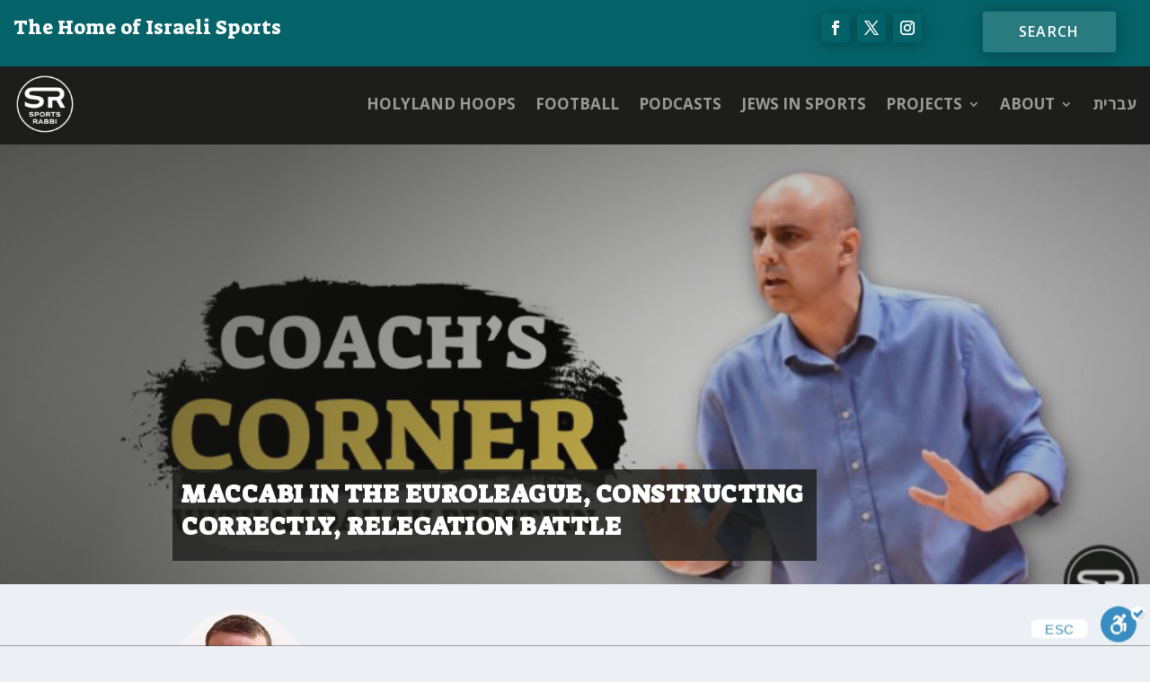

--- FILE ---
content_type: text/html; charset=UTF-8
request_url: https://sportsrabbi.com/en/maccabi-in-the-euroleague-constructing-correctly-relegation-battle/
body_size: 26516
content:
<!DOCTYPE html>
<html lang="en-US">
<head>
	<meta charset="UTF-8" />
			
	<meta http-equiv="X-UA-Compatible" content="IE=edge">
	<link rel="pingback" href="https://sportsrabbi.com/xmlrpc.php" />

		<!--[if lt IE 9]>
	<script src="https://sportsrabbi.com/wp-content/themes/Extra/scripts/ext/html5.js" type="text/javascript"></script>
	<![endif]-->

	<script type="text/javascript">
		document.documentElement.className = 'js';
	</script>
	
	<style type="text/css" id="wpml-ls-inline-styles-additional-css">@media screen and (max-width: 782px) { #wp-toolbar #wp-admin-bar-WPML_ALS { display: block; } }</style>
<meta name='robots' content='index, follow, max-image-preview:large, max-snippet:-1, max-video-preview:-1' />
<script type="text/javascript">
			let jqueryParams=[],jQuery=function(r){return jqueryParams=[...jqueryParams,r],jQuery},$=function(r){return jqueryParams=[...jqueryParams,r],$};window.jQuery=jQuery,window.$=jQuery;let customHeadScripts=!1;jQuery.fn=jQuery.prototype={},$.fn=jQuery.prototype={},jQuery.noConflict=function(r){if(window.jQuery)return jQuery=window.jQuery,$=window.jQuery,customHeadScripts=!0,jQuery.noConflict},jQuery.ready=function(r){jqueryParams=[...jqueryParams,r]},$.ready=function(r){jqueryParams=[...jqueryParams,r]},jQuery.load=function(r){jqueryParams=[...jqueryParams,r]},$.load=function(r){jqueryParams=[...jqueryParams,r]},jQuery.fn.ready=function(r){jqueryParams=[...jqueryParams,r]},$.fn.ready=function(r){jqueryParams=[...jqueryParams,r]};</script>
	<!-- This site is optimized with the Yoast SEO plugin v26.7 - https://yoast.com/wordpress/plugins/seo/ -->
	<title>Maccabi in the Euroleague, constructing correctly, relegation battle - Sports Rabbi</title>
<link data-rocket-prefetch href="https://www.google-analytics.com" rel="dns-prefetch">
<link data-rocket-prefetch href="https://www.googletagmanager.com" rel="dns-prefetch">
<link data-rocket-prefetch href="https://pagead2.googlesyndication.com" rel="dns-prefetch">
<link data-rocket-prefetch href="https://connect.facebook.net" rel="dns-prefetch">
<link data-rocket-prefetch href="https://fonts.googleapis.com" rel="dns-prefetch">
<link data-rocket-prefetch href="https://cdn.onesignal.com" rel="dns-prefetch">
<link data-rocket-prefetch href="https://onesignal.com" rel="dns-prefetch">
<link data-rocket-prefetch href="https://googleads.g.doubleclick.net" rel="dns-prefetch">
<link data-rocket-prefetch href="https://cdn.enable.co.il" rel="dns-prefetch"><link rel="preload" data-rocket-preload as="image" href="https://sportsrabbi.com/wp-content/uploads/2021/03/O0tJlQt6.jpg-medium.jpeg" fetchpriority="high">
	<link rel="canonical" href="https://sportsrabbi.com/en/maccabi-in-the-euroleague-constructing-correctly-relegation-battle/" />
	<meta property="og:locale" content="en_US" />
	<meta property="og:type" content="article" />
	<meta property="og:title" content="Maccabi in the Euroleague, constructing correctly, relegation battle - Sports Rabbi" />
	<meta property="og:description" content="Facebook Twitter MACCABI EUROLEAGUE Maccabi Tel Aviv who were dreaming of maintaining a small chance to make the playoffs went to Greece for an important game against Panathinaikos where they met a coach who they knew well and vice versa. During the Ioannis Sfairopoulos era Maccabi have two offensive elements that they rely on, the [&hellip;]" />
	<meta property="og:url" content="https://sportsrabbi.com/en/maccabi-in-the-euroleague-constructing-correctly-relegation-battle/" />
	<meta property="og:site_name" content="Sports Rabbi" />
	<meta property="article:published_time" content="2021-03-17T16:50:32+00:00" />
	<meta property="article:modified_time" content="2021-03-17T16:53:02+00:00" />
	<meta property="og:image" content="https://sportsrabbi.com/wp-content/uploads/2021/03/O0tJlQt6.jpg-medium.jpeg" />
	<meta property="og:image:width" content="1030" />
	<meta property="og:image:height" content="438" />
	<meta property="og:image:type" content="image/jpeg" />
	<meta name="author" content="Moshe Halickman" />
	<meta name="twitter:card" content="summary_large_image" />
	<meta name="twitter:label1" content="Written by" />
	<meta name="twitter:data1" content="Moshe Halickman" />
	<meta name="twitter:label2" content="Est. reading time" />
	<meta name="twitter:data2" content="6 minutes" />
	<script type="application/ld+json" class="yoast-schema-graph">{"@context":"https://schema.org","@graph":[{"@type":"Article","@id":"https://sportsrabbi.com/en/maccabi-in-the-euroleague-constructing-correctly-relegation-battle/#article","isPartOf":{"@id":"https://sportsrabbi.com/en/maccabi-in-the-euroleague-constructing-correctly-relegation-battle/"},"author":{"name":"Moshe Halickman","@id":"https://sportsrabbi.com/en/#/schema/person/e038fa1f7e50b59819acd3b4701d2caa"},"headline":"Maccabi in the Euroleague, constructing correctly, relegation battle","datePublished":"2021-03-17T16:50:32+00:00","dateModified":"2021-03-17T16:53:02+00:00","mainEntityOfPage":{"@id":"https://sportsrabbi.com/en/maccabi-in-the-euroleague-constructing-correctly-relegation-battle/"},"wordCount":979,"commentCount":0,"image":{"@id":"https://sportsrabbi.com/en/maccabi-in-the-euroleague-constructing-correctly-relegation-battle/#primaryimage"},"thumbnailUrl":"https://sportsrabbi.com/wp-content/uploads/2021/03/O0tJlQt6.jpg-medium.jpeg","keywords":["efes","Hapoel Eilat","hapoel haifa","hapoel tel aviv","maccabi haifa"],"articleSection":["Holyland Hoops"],"inLanguage":"en-US","potentialAction":[{"@type":"CommentAction","name":"Comment","target":["https://sportsrabbi.com/en/maccabi-in-the-euroleague-constructing-correctly-relegation-battle/#respond"]}]},{"@type":"WebPage","@id":"https://sportsrabbi.com/en/maccabi-in-the-euroleague-constructing-correctly-relegation-battle/","url":"https://sportsrabbi.com/en/maccabi-in-the-euroleague-constructing-correctly-relegation-battle/","name":"Maccabi in the Euroleague, constructing correctly, relegation battle - Sports Rabbi","isPartOf":{"@id":"https://sportsrabbi.com/en/#website"},"primaryImageOfPage":{"@id":"https://sportsrabbi.com/en/maccabi-in-the-euroleague-constructing-correctly-relegation-battle/#primaryimage"},"image":{"@id":"https://sportsrabbi.com/en/maccabi-in-the-euroleague-constructing-correctly-relegation-battle/#primaryimage"},"thumbnailUrl":"https://sportsrabbi.com/wp-content/uploads/2021/03/O0tJlQt6.jpg-medium.jpeg","datePublished":"2021-03-17T16:50:32+00:00","dateModified":"2021-03-17T16:53:02+00:00","author":{"@id":"https://sportsrabbi.com/en/#/schema/person/e038fa1f7e50b59819acd3b4701d2caa"},"inLanguage":"en-US","potentialAction":[{"@type":"ReadAction","target":["https://sportsrabbi.com/en/maccabi-in-the-euroleague-constructing-correctly-relegation-battle/"]}]},{"@type":"ImageObject","inLanguage":"en-US","@id":"https://sportsrabbi.com/en/maccabi-in-the-euroleague-constructing-correctly-relegation-battle/#primaryimage","url":"https://sportsrabbi.com/wp-content/uploads/2021/03/O0tJlQt6.jpg-medium.jpeg","contentUrl":"https://sportsrabbi.com/wp-content/uploads/2021/03/O0tJlQt6.jpg-medium.jpeg","width":1030,"height":438,"caption":"Nadav Zilberstein"},{"@type":"WebSite","@id":"https://sportsrabbi.com/en/#website","url":"https://sportsrabbi.com/en/","name":"Sports Rabbi","description":"The Home of Israeli Sports","potentialAction":[{"@type":"SearchAction","target":{"@type":"EntryPoint","urlTemplate":"https://sportsrabbi.com/en/?s={search_term_string}"},"query-input":{"@type":"PropertyValueSpecification","valueRequired":true,"valueName":"search_term_string"}}],"inLanguage":"en-US"},{"@type":"Person","@id":"https://sportsrabbi.com/en/#/schema/person/e038fa1f7e50b59819acd3b4701d2caa","name":"Moshe Halickman","image":{"@type":"ImageObject","inLanguage":"en-US","@id":"https://sportsrabbi.com/en/#/schema/person/image/","url":"https://sportsrabbi.com/wp-content/uploads/2025/01/MOSHE-WEB-150x150.jpg","contentUrl":"https://sportsrabbi.com/wp-content/uploads/2025/01/MOSHE-WEB-150x150.jpg","caption":"Moshe Halickman"},"description":"Moshe Halickman is a Hebrew content writer and publishes match summaries, opinion pieces and more. You can follow Moshe on Twitter @mobluelion","url":"https://sportsrabbi.com/en/author/moshe/"}]}</script>
	<!-- / Yoast SEO plugin. -->


<link rel='dns-prefetch' href='//fonts.googleapis.com' />
<link rel="alternate" type="application/rss+xml" title="Sports Rabbi &raquo; Feed" href="https://sportsrabbi.com/en/feed/" />
<link rel="alternate" type="application/rss+xml" title="Sports Rabbi &raquo; Comments Feed" href="https://sportsrabbi.com/en/comments/feed/" />
<link rel="alternate" title="oEmbed (JSON)" type="application/json+oembed" href="https://sportsrabbi.com/en/wp-json/oembed/1.0/embed?url=https%3A%2F%2Fsportsrabbi.com%2Fen%2Fmaccabi-in-the-euroleague-constructing-correctly-relegation-battle%2F" />
<link rel="alternate" title="oEmbed (XML)" type="text/xml+oembed" href="https://sportsrabbi.com/en/wp-json/oembed/1.0/embed?url=https%3A%2F%2Fsportsrabbi.com%2Fen%2Fmaccabi-in-the-euroleague-constructing-correctly-relegation-battle%2F&#038;format=xml" />
<meta content="Extra Child Theme v.1.0" name="generator"/><style id='wp-img-auto-sizes-contain-inline-css' type='text/css'>
img:is([sizes=auto i],[sizes^="auto," i]){contain-intrinsic-size:3000px 1500px}
/*# sourceURL=wp-img-auto-sizes-contain-inline-css */
</style>
<link rel='stylesheet' id='wp-block-library-css' href='https://sportsrabbi.com/wp-includes/css/dist/block-library/style.min.css?ver=6.9' type='text/css' media='all' />
<style id='global-styles-inline-css' type='text/css'>
:root{--wp--preset--aspect-ratio--square: 1;--wp--preset--aspect-ratio--4-3: 4/3;--wp--preset--aspect-ratio--3-4: 3/4;--wp--preset--aspect-ratio--3-2: 3/2;--wp--preset--aspect-ratio--2-3: 2/3;--wp--preset--aspect-ratio--16-9: 16/9;--wp--preset--aspect-ratio--9-16: 9/16;--wp--preset--color--black: #000000;--wp--preset--color--cyan-bluish-gray: #abb8c3;--wp--preset--color--white: #ffffff;--wp--preset--color--pale-pink: #f78da7;--wp--preset--color--vivid-red: #cf2e2e;--wp--preset--color--luminous-vivid-orange: #ff6900;--wp--preset--color--luminous-vivid-amber: #fcb900;--wp--preset--color--light-green-cyan: #7bdcb5;--wp--preset--color--vivid-green-cyan: #00d084;--wp--preset--color--pale-cyan-blue: #8ed1fc;--wp--preset--color--vivid-cyan-blue: #0693e3;--wp--preset--color--vivid-purple: #9b51e0;--wp--preset--gradient--vivid-cyan-blue-to-vivid-purple: linear-gradient(135deg,rgb(6,147,227) 0%,rgb(155,81,224) 100%);--wp--preset--gradient--light-green-cyan-to-vivid-green-cyan: linear-gradient(135deg,rgb(122,220,180) 0%,rgb(0,208,130) 100%);--wp--preset--gradient--luminous-vivid-amber-to-luminous-vivid-orange: linear-gradient(135deg,rgb(252,185,0) 0%,rgb(255,105,0) 100%);--wp--preset--gradient--luminous-vivid-orange-to-vivid-red: linear-gradient(135deg,rgb(255,105,0) 0%,rgb(207,46,46) 100%);--wp--preset--gradient--very-light-gray-to-cyan-bluish-gray: linear-gradient(135deg,rgb(238,238,238) 0%,rgb(169,184,195) 100%);--wp--preset--gradient--cool-to-warm-spectrum: linear-gradient(135deg,rgb(74,234,220) 0%,rgb(151,120,209) 20%,rgb(207,42,186) 40%,rgb(238,44,130) 60%,rgb(251,105,98) 80%,rgb(254,248,76) 100%);--wp--preset--gradient--blush-light-purple: linear-gradient(135deg,rgb(255,206,236) 0%,rgb(152,150,240) 100%);--wp--preset--gradient--blush-bordeaux: linear-gradient(135deg,rgb(254,205,165) 0%,rgb(254,45,45) 50%,rgb(107,0,62) 100%);--wp--preset--gradient--luminous-dusk: linear-gradient(135deg,rgb(255,203,112) 0%,rgb(199,81,192) 50%,rgb(65,88,208) 100%);--wp--preset--gradient--pale-ocean: linear-gradient(135deg,rgb(255,245,203) 0%,rgb(182,227,212) 50%,rgb(51,167,181) 100%);--wp--preset--gradient--electric-grass: linear-gradient(135deg,rgb(202,248,128) 0%,rgb(113,206,126) 100%);--wp--preset--gradient--midnight: linear-gradient(135deg,rgb(2,3,129) 0%,rgb(40,116,252) 100%);--wp--preset--font-size--small: 13px;--wp--preset--font-size--medium: 20px;--wp--preset--font-size--large: 36px;--wp--preset--font-size--x-large: 42px;--wp--preset--spacing--20: 0.44rem;--wp--preset--spacing--30: 0.67rem;--wp--preset--spacing--40: 1rem;--wp--preset--spacing--50: 1.5rem;--wp--preset--spacing--60: 2.25rem;--wp--preset--spacing--70: 3.38rem;--wp--preset--spacing--80: 5.06rem;--wp--preset--shadow--natural: 6px 6px 9px rgba(0, 0, 0, 0.2);--wp--preset--shadow--deep: 12px 12px 50px rgba(0, 0, 0, 0.4);--wp--preset--shadow--sharp: 6px 6px 0px rgba(0, 0, 0, 0.2);--wp--preset--shadow--outlined: 6px 6px 0px -3px rgb(255, 255, 255), 6px 6px rgb(0, 0, 0);--wp--preset--shadow--crisp: 6px 6px 0px rgb(0, 0, 0);}:root { --wp--style--global--content-size: 856px;--wp--style--global--wide-size: 1280px; }:where(body) { margin: 0; }.wp-site-blocks > .alignleft { float: left; margin-right: 2em; }.wp-site-blocks > .alignright { float: right; margin-left: 2em; }.wp-site-blocks > .aligncenter { justify-content: center; margin-left: auto; margin-right: auto; }:where(.is-layout-flex){gap: 0.5em;}:where(.is-layout-grid){gap: 0.5em;}.is-layout-flow > .alignleft{float: left;margin-inline-start: 0;margin-inline-end: 2em;}.is-layout-flow > .alignright{float: right;margin-inline-start: 2em;margin-inline-end: 0;}.is-layout-flow > .aligncenter{margin-left: auto !important;margin-right: auto !important;}.is-layout-constrained > .alignleft{float: left;margin-inline-start: 0;margin-inline-end: 2em;}.is-layout-constrained > .alignright{float: right;margin-inline-start: 2em;margin-inline-end: 0;}.is-layout-constrained > .aligncenter{margin-left: auto !important;margin-right: auto !important;}.is-layout-constrained > :where(:not(.alignleft):not(.alignright):not(.alignfull)){max-width: var(--wp--style--global--content-size);margin-left: auto !important;margin-right: auto !important;}.is-layout-constrained > .alignwide{max-width: var(--wp--style--global--wide-size);}body .is-layout-flex{display: flex;}.is-layout-flex{flex-wrap: wrap;align-items: center;}.is-layout-flex > :is(*, div){margin: 0;}body .is-layout-grid{display: grid;}.is-layout-grid > :is(*, div){margin: 0;}body{padding-top: 0px;padding-right: 0px;padding-bottom: 0px;padding-left: 0px;}:root :where(.wp-element-button, .wp-block-button__link){background-color: #32373c;border-width: 0;color: #fff;font-family: inherit;font-size: inherit;font-style: inherit;font-weight: inherit;letter-spacing: inherit;line-height: inherit;padding-top: calc(0.667em + 2px);padding-right: calc(1.333em + 2px);padding-bottom: calc(0.667em + 2px);padding-left: calc(1.333em + 2px);text-decoration: none;text-transform: inherit;}.has-black-color{color: var(--wp--preset--color--black) !important;}.has-cyan-bluish-gray-color{color: var(--wp--preset--color--cyan-bluish-gray) !important;}.has-white-color{color: var(--wp--preset--color--white) !important;}.has-pale-pink-color{color: var(--wp--preset--color--pale-pink) !important;}.has-vivid-red-color{color: var(--wp--preset--color--vivid-red) !important;}.has-luminous-vivid-orange-color{color: var(--wp--preset--color--luminous-vivid-orange) !important;}.has-luminous-vivid-amber-color{color: var(--wp--preset--color--luminous-vivid-amber) !important;}.has-light-green-cyan-color{color: var(--wp--preset--color--light-green-cyan) !important;}.has-vivid-green-cyan-color{color: var(--wp--preset--color--vivid-green-cyan) !important;}.has-pale-cyan-blue-color{color: var(--wp--preset--color--pale-cyan-blue) !important;}.has-vivid-cyan-blue-color{color: var(--wp--preset--color--vivid-cyan-blue) !important;}.has-vivid-purple-color{color: var(--wp--preset--color--vivid-purple) !important;}.has-black-background-color{background-color: var(--wp--preset--color--black) !important;}.has-cyan-bluish-gray-background-color{background-color: var(--wp--preset--color--cyan-bluish-gray) !important;}.has-white-background-color{background-color: var(--wp--preset--color--white) !important;}.has-pale-pink-background-color{background-color: var(--wp--preset--color--pale-pink) !important;}.has-vivid-red-background-color{background-color: var(--wp--preset--color--vivid-red) !important;}.has-luminous-vivid-orange-background-color{background-color: var(--wp--preset--color--luminous-vivid-orange) !important;}.has-luminous-vivid-amber-background-color{background-color: var(--wp--preset--color--luminous-vivid-amber) !important;}.has-light-green-cyan-background-color{background-color: var(--wp--preset--color--light-green-cyan) !important;}.has-vivid-green-cyan-background-color{background-color: var(--wp--preset--color--vivid-green-cyan) !important;}.has-pale-cyan-blue-background-color{background-color: var(--wp--preset--color--pale-cyan-blue) !important;}.has-vivid-cyan-blue-background-color{background-color: var(--wp--preset--color--vivid-cyan-blue) !important;}.has-vivid-purple-background-color{background-color: var(--wp--preset--color--vivid-purple) !important;}.has-black-border-color{border-color: var(--wp--preset--color--black) !important;}.has-cyan-bluish-gray-border-color{border-color: var(--wp--preset--color--cyan-bluish-gray) !important;}.has-white-border-color{border-color: var(--wp--preset--color--white) !important;}.has-pale-pink-border-color{border-color: var(--wp--preset--color--pale-pink) !important;}.has-vivid-red-border-color{border-color: var(--wp--preset--color--vivid-red) !important;}.has-luminous-vivid-orange-border-color{border-color: var(--wp--preset--color--luminous-vivid-orange) !important;}.has-luminous-vivid-amber-border-color{border-color: var(--wp--preset--color--luminous-vivid-amber) !important;}.has-light-green-cyan-border-color{border-color: var(--wp--preset--color--light-green-cyan) !important;}.has-vivid-green-cyan-border-color{border-color: var(--wp--preset--color--vivid-green-cyan) !important;}.has-pale-cyan-blue-border-color{border-color: var(--wp--preset--color--pale-cyan-blue) !important;}.has-vivid-cyan-blue-border-color{border-color: var(--wp--preset--color--vivid-cyan-blue) !important;}.has-vivid-purple-border-color{border-color: var(--wp--preset--color--vivid-purple) !important;}.has-vivid-cyan-blue-to-vivid-purple-gradient-background{background: var(--wp--preset--gradient--vivid-cyan-blue-to-vivid-purple) !important;}.has-light-green-cyan-to-vivid-green-cyan-gradient-background{background: var(--wp--preset--gradient--light-green-cyan-to-vivid-green-cyan) !important;}.has-luminous-vivid-amber-to-luminous-vivid-orange-gradient-background{background: var(--wp--preset--gradient--luminous-vivid-amber-to-luminous-vivid-orange) !important;}.has-luminous-vivid-orange-to-vivid-red-gradient-background{background: var(--wp--preset--gradient--luminous-vivid-orange-to-vivid-red) !important;}.has-very-light-gray-to-cyan-bluish-gray-gradient-background{background: var(--wp--preset--gradient--very-light-gray-to-cyan-bluish-gray) !important;}.has-cool-to-warm-spectrum-gradient-background{background: var(--wp--preset--gradient--cool-to-warm-spectrum) !important;}.has-blush-light-purple-gradient-background{background: var(--wp--preset--gradient--blush-light-purple) !important;}.has-blush-bordeaux-gradient-background{background: var(--wp--preset--gradient--blush-bordeaux) !important;}.has-luminous-dusk-gradient-background{background: var(--wp--preset--gradient--luminous-dusk) !important;}.has-pale-ocean-gradient-background{background: var(--wp--preset--gradient--pale-ocean) !important;}.has-electric-grass-gradient-background{background: var(--wp--preset--gradient--electric-grass) !important;}.has-midnight-gradient-background{background: var(--wp--preset--gradient--midnight) !important;}.has-small-font-size{font-size: var(--wp--preset--font-size--small) !important;}.has-medium-font-size{font-size: var(--wp--preset--font-size--medium) !important;}.has-large-font-size{font-size: var(--wp--preset--font-size--large) !important;}.has-x-large-font-size{font-size: var(--wp--preset--font-size--x-large) !important;}
/*# sourceURL=global-styles-inline-css */
</style>

<link rel='stylesheet' id='ctf_styles-css' href='https://sportsrabbi.com/wp-content/plugins/custom-twitter-feeds/css/ctf-styles.min.css?ver=2.3.1' type='text/css' media='all' />
<link rel='stylesheet' id='ditty-news-ticker-font-css' href='https://sportsrabbi.com/wp-content/plugins/ditty-news-ticker/legacy/inc/static/libs/fontastic/styles.css?ver=3.1.63' type='text/css' media='all' />
<link rel='stylesheet' id='ditty-news-ticker-css' href='https://sportsrabbi.com/wp-content/plugins/ditty-news-ticker/legacy/inc/static/css/style.css?ver=3.1.63' type='text/css' media='all' />
<link rel='stylesheet' id='ditty-displays-css' href='https://sportsrabbi.com/wp-content/plugins/ditty-news-ticker/assets/build/dittyDisplays.css?ver=3.1.63' type='text/css' media='all' />
<link rel='stylesheet' id='ditty-fontawesome-css' href='https://sportsrabbi.com/wp-content/plugins/ditty-news-ticker/includes/libs/fontawesome-6.4.0/css/all.css?ver=6.4.0' type='text/css' media='' />
<link rel='stylesheet' id='ppress-frontend-css' href='https://sportsrabbi.com/wp-content/plugins/wp-user-avatar/assets/css/frontend.min.css?ver=4.16.8' type='text/css' media='all' />
<link rel='stylesheet' id='ppress-flatpickr-css' href='https://sportsrabbi.com/wp-content/plugins/wp-user-avatar/assets/flatpickr/flatpickr.min.css?ver=4.16.8' type='text/css' media='all' />
<link rel='stylesheet' id='ppress-select2-css' href='https://sportsrabbi.com/wp-content/plugins/wp-user-avatar/assets/select2/select2.min.css?ver=6.9' type='text/css' media='all' />
<link rel='stylesheet' id='et_monarch-css-css' href='https://sportsrabbi.com/wp-content/plugins/monarch/css/style.css?ver=1.4.14' type='text/css' media='all' />
<link rel='stylesheet' id='et-gf-open-sans-css' href='https://fonts.googleapis.com/css?family=Open+Sans%3A400%2C700&#038;ver=1.3.12' type='text/css' media='all' />
<link rel='stylesheet' id='et-builder-googlefonts-cached-css' href='https://fonts.googleapis.com/css?family=Secular+One:regular|Open+Sans:300,regular,500,600,700,800,300italic,italic,500italic,600italic,700italic,800italic|Suez+One:regular&#038;subset=latin,latin-ext&#038;display=swap' type='text/css' media='all' />
<link rel='stylesheet' id='extra-style-parent-css' href='https://sportsrabbi.com/wp-content/themes/Extra/style-static.min.css?ver=4.27.3' type='text/css' media='all' />
<link rel='stylesheet' id='extra-style-css' href='https://sportsrabbi.com/wp-content/themes/extra-child/style.css?ver=4.27.3' type='text/css' media='all' />
<link rel="https://api.w.org/" href="https://sportsrabbi.com/en/wp-json/" /><link rel="alternate" title="JSON" type="application/json" href="https://sportsrabbi.com/en/wp-json/wp/v2/posts/31452" /><link rel="EditURI" type="application/rsd+xml" title="RSD" href="https://sportsrabbi.com/xmlrpc.php?rsd" />
<meta name="generator" content="WordPress 6.9" />
<link rel='shortlink' href='https://sportsrabbi.com/en/?p=31452' />
<meta name="generator" content="WPML ver:4.8.6 stt:1,20;" />
<style>
		#category-posts-2-internal ul {padding: 0;}
#category-posts-2-internal .cat-post-item img {max-width: initial; max-height: initial; margin: initial;}
#category-posts-2-internal .cat-post-author {margin-bottom: 0;}
#category-posts-2-internal .cat-post-thumbnail {margin: 5px 10px 5px 0;}
#category-posts-2-internal .cat-post-item:before {content: ""; clear: both;}
#category-posts-2-internal .cat-post-excerpt-more {display: inline-block;}
#category-posts-2-internal .cat-post-item {list-style: none; margin: 3px 0 10px; padding: 3px 0;}
#category-posts-2-internal .cat-post-current .cat-post-title {font-weight: bold; text-transform: uppercase;}
#category-posts-2-internal [class*=cat-post-tax] {font-size: 0.85em;}
#category-posts-2-internal [class*=cat-post-tax] * {display:inline-block;}
#category-posts-2-internal .cat-post-item:after {content: ""; display: table;	clear: both;}
#category-posts-2-internal .cat-post-item .cat-post-title {overflow: hidden;text-overflow: ellipsis;white-space: initial;display: -webkit-box;-webkit-line-clamp: 2;-webkit-box-orient: vertical;padding-bottom: 0 !important;}
#category-posts-2-internal .cat-post-item:after {content: ""; display: table;	clear: both;}
#category-posts-2-internal .cat-post-thumbnail {display:block; float:left; margin:5px 10px 5px 0;}
#category-posts-2-internal .cat-post-crop {overflow:hidden;display:block;}
#category-posts-2-internal p {margin:5px 0 0 0}
#category-posts-2-internal li > div {margin:5px 0 0 0; clear:both;}
#category-posts-2-internal .dashicons {vertical-align:middle;}
</style>
		<style></style><style type="text/css" id="et-social-custom-css">
				 .et_monarch .et_social_inline .et_social_circle .et_social_icons_container li i, .et_monarch .et_social_inline li { background: #046369; } .et_monarch .et_social_inline .et_social_circle .et_social_icons_container li:hover i, .et_monarch .et_social_inline .et_social_rounded .et_social_icons_container li:hover, .et_monarch .et_social_inline .et_social_rectangle .et_social_icons_container li:hover { background: #ffffff !important; } .et_monarch .et_social_inline .et_social_icons_container li i, .et_monarch .et_social_inline .et_social_count, .et_monarch .et_social_inline .et_social_networkname { color: #ffffff; } .et_monarch .et_social_inline .et_social_icons_container li:hover i, .et_monarch .et_social_inline .et_social_icons_container li:hover .et_social_count, .et_monarch .et_social_inline .et_social_icons_container li:hover .et_social_networkname { color: #046369 !important; } 
			</style><meta name="viewport" content="width=device-width, initial-scale=1.0, maximum-scale=1.0, user-scalable=1" />      <meta name="onesignal" content="wordpress-plugin"/>
            <script>

      window.OneSignalDeferred = window.OneSignalDeferred || [];

      OneSignalDeferred.push(function(OneSignal) {
        var oneSignal_options = {};
        window._oneSignalInitOptions = oneSignal_options;

        oneSignal_options['serviceWorkerParam'] = { scope: '/' };
oneSignal_options['serviceWorkerPath'] = 'OneSignalSDKWorker.js.php';

        OneSignal.Notifications.setDefaultUrl("https://sportsrabbi.com");

        oneSignal_options['wordpress'] = true;
oneSignal_options['appId'] = 'df66f1c5-6b8e-4925-86e9-f9261a737a8b';
oneSignal_options['allowLocalhostAsSecureOrigin'] = true;
oneSignal_options['welcomeNotification'] = { };
oneSignal_options['welcomeNotification']['title'] = "";
oneSignal_options['welcomeNotification']['message'] = "";
oneSignal_options['path'] = "https://sportsrabbi.com/wp-content/plugins/onesignal-free-web-push-notifications/sdk_files/";
oneSignal_options['promptOptions'] = { };
              OneSignal.init(window._oneSignalInitOptions);
              OneSignal.Slidedown.promptPush()      });

      function documentInitOneSignal() {
        var oneSignal_elements = document.getElementsByClassName("OneSignal-prompt");

        var oneSignalLinkClickHandler = function(event) { OneSignal.Notifications.requestPermission(); event.preventDefault(); };        for(var i = 0; i < oneSignal_elements.length; i++)
          oneSignal_elements[i].addEventListener('click', oneSignalLinkClickHandler, false);
      }

      if (document.readyState === 'complete') {
           documentInitOneSignal();
      }
      else {
           window.addEventListener("load", function(event){
               documentInitOneSignal();
          });
      }
    </script>
<!-- Global site tag (gtag.js) - Google Analytics -->
<script async src="https://www.googletagmanager.com/gtag/js?id=UA-159030817-1"></script>
<script>
  window.dataLayer = window.dataLayer || [];
  function gtag(){dataLayer.push(arguments);}
  gtag('js', new Date());

  gtag('config', 'UA-159030817-1');
</script>


<meta name="google-site-verification" content="LvQcqlXF-JCY56Yo9vJyHeWfmmQimieZ7DerooV8pDg">

<script>
jQuery(document).ready(function($) {

    setTimeout(() => {

        $('article').each(function() {
            let getTheWrap = $(this).find('.entry-title');
            console.log(getTheWrap.html());
            if ($(getTheWrap).length) {

                getTheWrap.html(getTheWrap.html().replace('...', ''));
            }
        });


    }, 300);

});
</script>



<!-- Facebook Pixel Code -->
<script>
!function(f,b,e,v,n,t,s)
{if(f.fbq)return;n=f.fbq=function(){n.callMethod?
n.callMethod.apply(n,arguments):n.queue.push(arguments)};
if(!f._fbq)f._fbq=n;n.push=n;n.loaded=!0;n.version='2.0';
n.queue=[];t=b.createElement(e);t.async=!0;
t.src=v;s=b.getElementsByTagName(e)[0];
s.parentNode.insertBefore(t,s)}(window, document,'script',
'https://connect.facebook.net/en_US/fbevents.js');
fbq('init', '489940565704094');
fbq('track', 'PageView');
</script>
<noscript><img height="1" width="1" style="display:none" src="https://www.facebook.com/tr?id=489940565704094&amp;ev=PageView&amp;noscript=1"></noscript>
<link rel="icon" href="https://sportsrabbi.com/wp-content/uploads/2020/11/cropped-icon-1-32x32.png" sizes="32x32" />
<link rel="icon" href="https://sportsrabbi.com/wp-content/uploads/2020/11/cropped-icon-1-192x192.png" sizes="192x192" />
<link rel="apple-touch-icon" href="https://sportsrabbi.com/wp-content/uploads/2020/11/cropped-icon-1-180x180.png" />
<meta name="msapplication-TileImage" content="https://sportsrabbi.com/wp-content/uploads/2020/11/cropped-icon-1-270x270.png" />
<style id="et-extra-customizer-global-cached-inline-styles">.widget_et_recent_tweets .widget_list a,.widget_et_recent_tweets .et-extra-icon,.widget_et_recent_tweets .widget-footer .et-extra-social-icon,.widget_et_recent_tweets .widget-footer .et-extra-social-icon::before,.project-details .project-details-title,.et_filterable_portfolio .filterable_portfolio_filter a.current,.et_extra_layout .et_pb_extra_column_main .et_pb_column .module-head h1,.et_pb_extra_column .module-head h1,#portfolio_filter a.current,.woocommerce div.product div.summary .product_meta a,.woocommerce-page div.product div.summary .product_meta a,.et_pb_widget.woocommerce .product_list_widget li .amount,.et_pb_widget li a:hover,.et_pb_widget.woocommerce .product_list_widget li a:hover,.et_pb_widget.widget_et_recent_videos .widget_list .title:hover,.et_pb_widget.widget_et_recent_videos .widget_list .title.active,.woocommerce .woocommerce-info:before{color:#046369}.single .score-bar,.widget_et_recent_reviews .review-breakdowns .score-bar,.et_pb_extra_module .posts-list article .post-thumbnail,.et_extra_other_module .posts-list article .post-thumbnail,.et_pb_widget .widget_list_portrait,.et_pb_widget .widget_list_thumbnail,.quote-format,.link-format,.audio-format .audio-wrapper,.paginated .pagination li.active,.score-bar,.review-summary-score-box,.post-footer .rating-stars #rating-stars img.star-on,.post-footer .rating-stars #rated-stars img.star-on,.author-box-module .author-box-avatar,.timeline-menu li.active a:before,.woocommerce div.product form.cart .button,.woocommerce div.product form.cart .button.disabled,.woocommerce div.product form.cart .button.disabled:hover,.woocommerce-page div.product form.cart .button,.woocommerce-page div.product form.cart .button.disabled,.woocommerce-page div.product form.cart .button.disabled:hover,.woocommerce div.product form.cart .read-more-button,.woocommerce-page div.product form.cart .read-more-button,.woocommerce div.product form.cart .post-nav .nav-links .button,.woocommerce-page div.product form.cart .post-nav .nav-links .button,.woocommerce .woocommerce-message,.woocommerce-page .woocommerce-message{background-color:#046369}#et-menu>li>ul,#et-menu li>ul,#et-menu>li>ul>li>ul,.et-top-search-primary-menu-item .et-top-search,.et_pb_module,.module,.page article,.authors-page .page,#timeline-sticky-header,.et_extra_other_module,.woocommerce .woocommerce-info{border-color:#046369}body{font-size:16px}h1,h2,h3,h4,h5,h6,h1 a,h2 a,h3 a,h4 a,h5 a,h6 a{font-family:'Secular One',Helvetica,Arial,Lucida,sans-serif}body{font-family:'Open Sans',Helvetica,Arial,Lucida,sans-serif}a,a:visited,.post-content a,.et_pb_pagebuilder_layout .et_pb_blurb_container p a,.et_pb_pagebuilder_layout .et_pb_code a,.et_pb_pagebuilder_layout .et_pb_promo_description a,.et_pb_pagebuilder_layout .et_pb_newsletter_description a,.et_pb_pagebuilder_layout .et_pb_team_member_description>a,.et_pb_pagebuilder_layout .et_pb_pricing li a,.et_pb_pagebuilder_layout .et_pb_slide_content a,.et_pb_pagebuilder_layout .et_pb_tab a,.et_pb_pagebuilder_layout .et_pb_text a,.et_pb_pagebuilder_layout .et_pb_toggle_content a,.et_pb_pagebuilder_layout .et_pb_fullwidth_code a{color:#046369}body{color:#1d1e1b}h1,h2,h3,h4,h5,h6,h1 a,h2 a,h3 a,h4 a,h5 a,h6 a{color:#046369}.archive h1,.search h1{color:#046369}#et-menu li{font-family:'Open Sans',Helvetica,Arial,Lucida,sans-serif}#main-header{background-color:#1d1e1c}#top-header{background-color:#046369}#et-secondary-menu a,#et-secondary-menu li.menu-item-has-children>a:after{color:#ffffff}#page-container .button,#page-container button,#page-container button[type="submit"],#page-container input[type="submit"],#page-container input[type="reset"],#page-container input[type="button"],.read-more-button,.comment-body .comment_area .comment-content .reply-container .comment-reply-link,.widget_tag_cloud a,.widget_tag_cloud a:visited,.post-nav .nav-links .button,a.read-more-button,a.read-more-button:visited,#footer .widget_tag_cloud a,#footer .widget_tag_cloud a:visited,#footer a.read-more-button,#footer a.read-more-button:visited,#footer .button,#footer button,#footer button[type="submit"],#footer input[type="submit"],#footer input[type="reset"],#footer input[type="button"],.et_pb_button{color:#ffffff}#page-container .button,#page-container button,#page-container button[type="submit"],#page-container input[type="submit"],#page-container input[type="reset"],#page-container input[type="button"],.read-more-button,.comment-body .comment_area .comment-content .reply-container .comment-reply-link,.widget_tag_cloud a,.widget_tag_cloud a:visited,.post-nav .nav-links .button,a.read-more-button,a.read-more-button:visited,#footer .widget_tag_cloud a,#footer .widget_tag_cloud a:visited,#footer a.read-more-button,#footer a.read-more-button:visited,#footer .button,#footer button,#footer button[type="submit"],#footer input[type="submit"],#footer input[type="reset"],#footer input[type="button"],.et_pb_button{background-color:#1d1e1c}#page-container .button:hover,#page-container button:hover,#page-container button[type="submit"]:hover,#page-container input[type="submit"]:hover,#page-container input[type="reset"]:hover,#page-container input[type="button"]:hover,.read-more-button:hover,.comment-body .comment_area .comment-content .reply-container .comment-reply-link:hover,.widget_tag_cloud a:hover,.widget_tag_cloud a:visited:hover,.post-nav .nav-links .button:hover,a.read-more-button:hover,a.read-more-button:visited:hover,#footer .widget_tag_cloud a:hover,#footer .widget_tag_cloud a:visited:hover,#footer a.read-more-button:hover,#footer a.read-more-button:visited:hover,#footer .button:hover,#footer button:hover,#footer button[type="submit"]:hover,#footer input[type="submit"]:hover,#footer input[type="reset"]:hover,#footer input[type="button"]:hover,.et_pb_button:hover{color:#ffffff}#page-container .button:hover,#page-container button:hover,#page-container button[type="submit"]:hover,#page-container input[type="submit"]:hover,#page-container input[type="reset"]:hover,#page-container input[type="button"]:hover,.read-more-button:hover,.comment-body .comment_area .comment-content .reply-container .comment-reply-link:hover,.widget_tag_cloud a:hover,.widget_tag_cloud a:visited:hover,.post-nav .nav-links .button:hover,a.read-more-button:hover,a.read-more-button:visited:hover,#footer .widget_tag_cloud a:hover,#footer .widget_tag_cloud a:visited:hover,#footer a.read-more-button:hover,#footer a.read-more-button:visited:hover,#footer .button:hover,#footer button:hover,#footer button[type="submit"]:hover,#footer input[type="submit"]:hover,#footer input[type="reset"]:hover,#footer input[type="button"]:hover,.et_pb_button:hover{background-color:#046369}@media only screen and (min-width:768px){#main-header .logo{height:99.2px;margin:12.4px 0}.header.left-right #et-navigation>ul>li>a{padding-bottom:54px}}@media only screen and (min-width:768px){.et-fixed-header #main-header .logo{height:40.8px;margin:19.6px 0}.et-fixed-header .header.left-right #et-navigation>ul>li>a{padding-bottom:32px}}.newsscroller_title a{color:#046369!important}.newsscroller_title{color:#046369!important}header.et-l.et-l--header{z-index:9999;position:relative}.et_pb_widget .widgettitle{background:#1D1E1C!important}.et_pb_widget a,.et_pb_widget a:visited{color:#046369}#et-trending-button{display:none!important}.read-more-button,a.read-more-button,a.read-more-button:visited{color:white!important}.posts-blog-feed-module .hentry{border-bottom:1px solid rgb(29,30,28)!important}#commentform .comment-form-url{display:none}.mc4wp-form-fields{padding-bottom:10px}.mc4wp-form-fields label{color:white!important}.mc4wp-form-fields input{background-color:#046369!important;margin-top:10px;width:90%;text-align:center;color:white;font-size:14px}.mc4wp-form ::-webkit-input-placeholder{color:white!important}.mc4wp-response .mc4wp-alert.mc4wp-success p{color:white!important}.mc4wp-form-fields{text-align:center}@media only screen and (min-width:981px){.rtl .with_sidebar .et_pb_extra_column_main{padding-left:45px!important}}.et_pb_widget.widget_categories select{margin-left:4px!important}.rtl .et_pb_extra_column_main article .post-content{position:relative;right:16px}.et_pb_widget .widget_list .title{color:#046369!important}.rtl #et-info .et-top-search .et-search-field{text-align:center}.rtl .posts-blog-feed-module .read-more-button:after{content:"\34"!important;font-family:ETmodules!important}@media only screen and (min-width:768px){.rtl .header.left-right #et-navigation>ul>li>a{font-size:19px}}.rtl #et-navigation .mega-menu>ul>li>a:first-of-type{font-size:17px}.page .post-wrap,.post-wrap{background-color:#1D1E1C;height:100px}@media only screen and (max-width:980px){.et_pb_extra_column_sidebar{display:none!important}}.et_extra_layout.et_pb_gutters3 .et_pb_extra_column_main .et_pb_row{margin-left:0px!important}.et_extra_layout .et_pb_extra_column_main .et_pb_row{margin:0 0px!important}@media only screen and (max-width:1024px){#et-mobile-navigation #et-extra-mobile-menu li.menu-item-has-children>a:after{right:55px!important}}.rtl .et-menu-nav li.mega-menu>ul>li>a:first-child{font-weight:500}.et_pb_menu__close-search-button,.et_pb_menu__search input,.et_pb_menu__search input::placeholder,.et_pb_menu__search .et_pb_menu__search-form .et_pb_menu__search-input{color:white!important}.et_pb_menu .et_pb_menu__search-container{left:auto;max-width:800px;right:0}.et_pb_menu .et_pb_menu__search-form,.et_pb_fullwidth_menu .et_pb_menu__search-form{background-color:rgb(0,0,0);background-color:rgba(0,0,0,.75);padding-left:5px}.rtl .paginated .pagination li a.next::before{content:"\276F"}.et_mobile_menu{margin-left:-30px;padding:5%;width:calc(100% + 60px)}.mobile_nav.opened .mobile_menu_bar:before{content:"\4d"}.et_monarch .et_social_networks .et_social_icons_container{padding-top:10px!important}.rtl .et-menu .menu-item-has-children>a:first-child:after{right:unset!important;left:-21%!important}.rtl .et-menu-nav li.mega-menu>ul>li{width:14%!important}#menu-hebrew-menu .sub-menu{text-align:center!important}#menu-hebrew-menu .sub-menu{display:flex}.rtl .et_pb_menu--with-logo .et_pb_menu__menu>nav>ul>li>a{padding-right:20px}.et_pb_extra_module{border-top:6px solid #046369!important}#category-posts-2-internal .cat-post-item .cat-post-title{padding:10px}@media only screen and (max-width:480px){.cstm_blurb .et_pb_main_blurb_image{width:50%!important;display:block!important;margin:0 auto;padding-bottom:20px}.cstm_blurb .et_pb_blurb_container{width:100%;display:block!important}}.rtl .et_bloom_popup.et_bloom_optin.et_bloom_optin_1{display:none!important}.et_pb_module .et_mobile_menu .menu-item-has-children:not(.clickable)>a:after,.et_pb_module .et_mobile_menu .menu-item-has-children.clickable>span.parent_icon:after{color:white}ul.et_mobile_menu li.menu-item-has-children .mobile-toggle,ul.et_mobile_menu li.page_item_has_children .mobile-toggle,.et-db #et-boc .et-l ul.et_mobile_menu li.menu-item-has-children .mobile-toggle,.et-db #et-boc .et-l ul.et_mobile_menu li.page_item_has_children .mobile-toggle{width:44px;height:100%;padding:0px!important;max-height:44px;position:absolute;right:0px;top:0px;z-index:999;background-color:transparent}ul.et_mobile_menu>li.menu-item-has-children,ul.et_mobile_menu>li.page_item_has_children,ul.et_mobile_menu>li.menu-item-has-children .sub-menu li.menu-item-has-children,.et-db #et-boc .et-l ul.et_mobile_menu>li.menu-item-has-children,.et-db #et-boc .et-l ul.et_mobile_menu>li.page_item_has_children,.et-db #et-boc .et-l ul.et_mobile_menu>li.menu-item-has-children .sub-menu li.menu-item-has-children{position:relative}.et_mobile_menu .menu-item-has-children>a,.et-db #et-boc .et-l .et_mobile_menu .menu-item-has-children>a{background-color:transparent}ul.et_mobile_menu .menu-item-has-children .sub-menu,#main-header ul.et_mobile_menu .menu-item-has-children .sub-menu,.et-db #et-boc .et-l ul.et_mobile_menu .menu-item-has-children .sub-menu,.et-db #main-header ul.et_mobile_menu .menu-item-has-children .sub-menu{display:none!important;visibility:hidden!important}ul.et_mobile_menu .menu-item-has-children .sub-menu.visible,#main-header ul.et_mobile_menu .menu-item-has-children .sub-menu.visible,.et-db #et-boc .et-l ul.et_mobile_menu .menu-item-has-children .sub-menu.visible,.et-db #main-header ul.et_mobile_menu .menu-item-has-children .sub-menu.visible{display:block!important;visibility:visible!important}ul.et_mobile_menu li.menu-item-has-children .mobile-toggle,.et-db #et-boc .et-l ul.et_mobile_menu li.menu-item-has-children .mobile-toggle{text-align:center}ul.et_mobile_menu li.menu-item-has-children .mobile-toggle::after,.et-db #et-boc .et-l ul.et_mobile_menu li.menu-item-has-children .mobile-toggle::after{top:10px;position:relative;font-family:"ETModules"}ul.et_mobile_menu li.menu-item-has-children .mobile-toggle::after,.et-db #et-boc .et-l ul.et_mobile_menu li.menu-item-has-children .mobile-toggle::after{content:"\4c"}ul.et_mobile_menu li.menu-item-has-children.dt-open>.mobile-toggle::after,.et-db #et-boc .et-l ul.et_mobile_menu li.menu-item-has-children.dt-open>.mobile-toggle::after{content:'\4d'}:lang(en-US) .et-menu-nav li.mega-menu li>a,:lang(en-US) .et-menu li li a{text-align:left!important}div#page-container{overflow-x:hidden!important}</style><link rel='stylesheet' id='mediaelement-css' href='https://sportsrabbi.com/wp-includes/js/mediaelement/mediaelementplayer-legacy.min.css?ver=4.2.17' type='text/css' media='all' />
<link rel='stylesheet' id='wp-mediaelement-css' href='https://sportsrabbi.com/wp-includes/js/mediaelement/wp-mediaelement.min.css?ver=6.9' type='text/css' media='all' />
<style id="rocket-lazyrender-inline-css">[data-wpr-lazyrender] {content-visibility: auto;}</style><meta name="generator" content="WP Rocket 3.20.3" data-wpr-features="wpr_preconnect_external_domains wpr_automatic_lazy_rendering wpr_oci wpr_image_dimensions wpr_preload_links wpr_desktop" /></head>
<body class="wp-singular post-template-default single single-post postid-31452 single-format-standard wp-theme-Extra wp-child-theme-extra-child et-tb-has-template et-tb-has-header et-tb-has-body et-tb-has-footer et_bloom et_monarch et_extra et_non_fixed_nav et_smooth_scroll et_pb_gutters3 et_primary_nav_dropdown_animation_Default et_secondary_nav_dropdown_animation_Default with_sidebar with_sidebar_right et_includes_sidebar et-db">
	<div  id="page-container" class="page-container">
<div  id="et-boc" class="et-boc">
			
		<header  class="et-l et-l--header">
			<div class="et_builder_inner_content et_pb_gutters3">
		<div class="et_pb_section et_pb_section_0_tb_header et_pb_with_background et_section_regular" >
				
				
				
				
				
				
				<div class="et_pb_row et_pb_row_0_tb_header et_pb_equal_columns">
				<div class="et_pb_column et_pb_column_3_5 et_pb_column_0_tb_header  et_pb_css_mix_blend_mode_passthrough">
				
				
				
				
				<div class="et_pb_module et_pb_text et_pb_text_0_tb_header  et_pb_text_align_left et_pb_bg_layout_light">
				
				
				
				
				<div class="et_pb_text_inner"><p>The Home of Israeli Sports</p></div>
			</div>
			</div><div class="et_pb_column et_pb_column_1_5 et_pb_column_1_tb_header  et_pb_css_mix_blend_mode_passthrough">
				
				
				
				
				<ul class="et_pb_module et_pb_social_media_follow et_pb_social_media_follow_0_tb_header clearfix  et_pb_text_align_right et_pb_bg_layout_light">
				
				
				
				
				<li
            class='et_pb_social_media_follow_network_0_tb_header et_pb_social_icon et_pb_social_network_link  et-social-facebook'><a
              href='https://www.facebook.com/SportsRabbi/'
              class='icon et_pb_with_border'
              title='Follow on Facebook'
               target="_blank"><span
                class='et_pb_social_media_follow_network_name'
                aria-hidden='true'
                >Follow</span></a></li><li
            class='et_pb_social_media_follow_network_1_tb_header et_pb_social_icon et_pb_social_network_link  et-social-twitter'><a
              href='https://twitter.com/thesportsrabbi'
              class='icon et_pb_with_border'
              title='Follow on X'
               target="_blank"><span
                class='et_pb_social_media_follow_network_name'
                aria-hidden='true'
                >Follow</span></a></li><li
            class='et_pb_social_media_follow_network_2_tb_header et_pb_social_icon et_pb_social_network_link  et-social-instagram'><a
              href='https://www.instagram.com/sportsrabbi'
              class='icon et_pb_with_border'
              title='Follow on Instagram'
               target="_blank"><span
                class='et_pb_social_media_follow_network_name'
                aria-hidden='true'
                >Follow</span></a></li>
			</ul>
			</div><div class="et_pb_column et_pb_column_1_5 et_pb_column_2_tb_header  et_pb_css_mix_blend_mode_passthrough et-last-child">
				
				
				
				
				<div class="et_pb_module et_pb_search et_pb_search_0_tb_header  et_pb_text_align_left et_pb_bg_layout_light et_pb_hide_search_button">
				
				
				
				
				<form role="search" method="get" class="et_pb_searchform" action="https://sportsrabbi.com/en/">
					<div>
						<label class="screen-reader-text" for="s">Search for:</label>
						<input type="text" name="s" placeholder="SEARCH" class="et_pb_s" />
						<input type="hidden" name="et_pb_searchform_submit" value="et_search_proccess" />
						
						<input type="hidden" name="et_pb_include_posts" value="yes" />
						<input type="hidden" name="et_pb_include_pages" value="yes" />
						<input type="submit" value="Search" class="et_pb_searchsubmit">
					</div>
				</form>
			</div>
			</div>
				
				
				
				
			</div>
				
				
			</div><div class="et_pb_section et_pb_section_1_tb_header et_pb_with_background et_section_regular" >
				
				
				
				
				
				
				<div class="et_pb_row et_pb_row_1_tb_header et_pb_equal_columns">
				<div class="et_pb_column et_pb_column_1_2 et_pb_column_3_tb_header  et_pb_css_mix_blend_mode_passthrough">
				
				
				
				
				<div class="et_pb_module et_pb_blurb et_pb_blurb_0_tb_header et_clickable  et_pb_text_align_left  et_pb_blurb_position_left et_pb_bg_layout_light">
				
				
				
				
				<div class="et_pb_blurb_content">
					<div class="et_pb_main_blurb_image"><a href="https://sportsrabbi.com/"><span class="et_pb_image_wrap et_pb_only_image_mode_wrap"><img decoding="async" width="32" height="23" src="https://sportsrabbi.com/wp-content/uploads/2020/12/israel-flag.png" alt="" class="et-waypoint et_pb_animation_top et_pb_animation_top_tablet et_pb_animation_top_phone wp-image-25169" /></span></a></div>
					<div class="et_pb_blurb_container">
						<h4 class="et_pb_module_header"><a href="https://sportsrabbi.com/">עברית</a></h4>
						
					</div>
				</div>
			</div>
			</div><div class="et_pb_column et_pb_column_1_2 et_pb_column_4_tb_header  et_pb_css_mix_blend_mode_passthrough et-last-child">
				
				
				
				
				<ul class="et_pb_module et_pb_social_media_follow et_pb_social_media_follow_1_tb_header clearfix  et_pb_text_align_right et_pb_bg_layout_light">
				
				
				
				
				<li
            class='et_pb_social_media_follow_network_3_tb_header et_pb_social_icon et_pb_social_network_link  et-social-facebook'><a
              href='https://www.facebook.com/SportsRabbi/'
              class='icon et_pb_with_border'
              title='Follow on Facebook'
               target="_blank"><span
                class='et_pb_social_media_follow_network_name'
                aria-hidden='true'
                >Follow</span></a></li><li
            class='et_pb_social_media_follow_network_4_tb_header et_pb_social_icon et_pb_social_network_link  et-social-twitter'><a
              href='https://twitter.com/thesportsrabbi'
              class='icon et_pb_with_border'
              title='Follow on X'
               target="_blank"><span
                class='et_pb_social_media_follow_network_name'
                aria-hidden='true'
                >Follow</span></a></li><li
            class='et_pb_social_media_follow_network_5_tb_header et_pb_social_icon et_pb_social_network_link  et-social-instagram'><a
              href='https://www.instagram.com/sportsrabbi'
              class='icon et_pb_with_border'
              title='Follow on Instagram'
               target="_blank"><span
                class='et_pb_social_media_follow_network_name'
                aria-hidden='true'
                >Follow</span></a></li>
			</ul>
			</div>
				
				
				
				
			</div>
				
				
			</div><div class="et_pb_section et_pb_section_2_tb_header et_pb_sticky_module et_pb_with_background et_section_regular et_pb_section--with-menu" >
				
				
				
				
				
				
				<div class="et_pb_row et_pb_row_2_tb_header et_pb_equal_columns et_pb_row--with-menu">
				<div class="et_pb_column et_pb_column_4_4 et_pb_column_5_tb_header  et_pb_css_mix_blend_mode_passthrough et-last-child et_pb_column--with-menu">
				
				
				
				
				<div class="et_pb_module et_pb_menu et_pb_menu_0_tb_header et_pb_bg_layout_light  et_pb_text_align_right et_dropdown_animation_fade et_pb_menu--with-logo et_pb_menu--style-left_aligned">
					
					
					
					
					<div class="et_pb_menu_inner_container clearfix">
						<div class="et_pb_menu__logo-wrap">
			  <div class="et_pb_menu__logo">
				<a href="https://sportsrabbi.com/en/" ><img fetchpriority="high" decoding="async" width="388" height="388" src="https://sportsrabbi.com/wp-content/uploads/2020/12/logo-3.png" alt="" srcset="https://sportsrabbi.com/wp-content/uploads/2020/12/logo-3.png 388w, https://sportsrabbi.com/wp-content/uploads/2020/12/logo-3-300x300.png 300w, https://sportsrabbi.com/wp-content/uploads/2020/12/logo-3-150x150.png 150w" sizes="(max-width: 388px) 100vw, 388px" class="wp-image-24641" /></a>
			  </div>
			</div>
						<div class="et_pb_menu__wrap">
							<div class="et_pb_menu__menu">
								<nav class="et-menu-nav"><ul id="menu-english-menu" class="et-menu nav"><li class="mega-menu et_pb_menu_page_id-9 menu-item menu-item-type-taxonomy menu-item-object-category current-post-ancestor current-menu-parent current-post-parent menu-item-22586"><a href="https://sportsrabbi.com/en/category/holy-land-hoops/">Holyland Hoops</a></li>
<li class="mega-menu et_pb_menu_page_id-20 menu-item menu-item-type-taxonomy menu-item-object-category menu-item-22587"><a href="https://sportsrabbi.com/en/category/football-israel-2/">Football</a></li>
<li class="et_pb_menu_page_id-6 menu-item menu-item-type-taxonomy menu-item-object-category menu-item-22588"><a href="https://sportsrabbi.com/en/category/podcasts/">Podcasts</a></li>
<li class="et_pb_menu_page_id-4074 menu-item menu-item-type-taxonomy menu-item-object-category menu-item-30875"><a href="https://sportsrabbi.com/en/category/jews-in-sports/">Jews in Sports</a></li>
<li class="mega-menu et_pb_menu_page_id-22614 menu-item menu-item-type-custom menu-item-object-custom menu-item-has-children menu-item-22614"><a href="#">PROJECTS</a>
<ul class="sub-menu">
	<li class="et_pb_menu_page_id-22605 menu-item menu-item-type-post_type menu-item-object-page menu-item-22618"><a href="https://sportsrabbi.com/en/speaking-engagements/">SPEAKING ENGAGEMENTS</a></li>
	<li class="et_pb_menu_page_id-22609 menu-item menu-item-type-post_type menu-item-object-page menu-item-22616"><a href="https://sportsrabbi.com/en/sports-trips-tours/">SPORTS TRIPS &#038; TOURS</a></li>
</ul>
</li>
<li class="et_pb_menu_page_id-22611 menu-item menu-item-type-post_type menu-item-object-page menu-item-has-children menu-item-22615"><a href="https://sportsrabbi.com/en/about/">ABOUT</a>
<ul class="sub-menu">
	<li class="et_pb_menu_page_id-24592 menu-item menu-item-type-post_type menu-item-object-page menu-item-24596"><a href="https://sportsrabbi.com/en/staff/">STAFF</a></li>
</ul>
</li>
<li class="et_pb_menu_page_id-24354 menu-item menu-item-type-custom menu-item-object-custom menu-item-24354"><a href="https://sportsrabbi.com/">עברית</a></li>
</ul></nav>
							</div>
							
							<button type="button" class="et_pb_menu__icon et_pb_menu__search-button"></button>
							<div class="et_mobile_nav_menu">
				<div class="mobile_nav closed">
					<span class="mobile_menu_bar"></span>
				</div>
			</div>
						</div>
						<div class="et_pb_menu__search-container et_pb_menu__search-container--disabled">
				<div class="et_pb_menu__search">
					<form role="search" method="get" class="et_pb_menu__search-form" action="https://sportsrabbi.com/en/">
						<input type="search" class="et_pb_menu__search-input" placeholder="Search &hellip;" name="s" title="Search for:" />
					</form>
					<button type="button" class="et_pb_menu__icon et_pb_menu__close-search-button"></button>
				</div>
			</div>
					</div>
				</div>
			</div>
				
				
				
				
			</div>
				
				
			</div>		</div>
	</header>
	
<div  class="et-l et-l--body">
			<div class="et_builder_inner_content et_pb_gutters3">
		<div class="et_pb_section et_pb_section_0_tb_body et_pb_with_background et_section_regular" >
				
				
				
				
				
				
				<div class="et_pb_row et_pb_row_0_tb_body">
				<div class="et_pb_column et_pb_column_4_4 et_pb_column_0_tb_body  et_pb_css_mix_blend_mode_passthrough et-last-child">
				
				
				
				
				<div class="et_pb_module et_pb_post_title et_pb_post_title_0_tb_body et_pb_bg_layout_light  et_pb_text_align_left"   >
				
				
				
				
				
				<div class="et_pb_title_container">
					<h1 class="entry-title">Maccabi in the Euroleague, constructing correctly, relegation battle</h1>
				</div>
				
			</div>
			</div>
				
				
				
				
			</div>
				
				
			</div><div class="et_pb_section et_pb_section_1_tb_body et_pb_with_background et_section_regular" >
				
				
				
				
				
				
				<div class="et_pb_row et_pb_row_1_tb_body et_pb_equal_columns">
				<div class="et_pb_column et_pb_column_2_5 et_pb_column_1_tb_body  et_pb_css_mix_blend_mode_passthrough">
				
				
				
				
				<div class="et_pb_module et_pb_blurb et_pb_blurb_0_tb_body  et_pb_text_align_left  et_pb_blurb_position_left et_pb_bg_layout_light">
				
				
				
				
				<div class="et_pb_blurb_content">
					<div class="et_pb_main_blurb_image"><span class="et_pb_image_wrap et_pb_only_image_mode_wrap"><img decoding="async" width="150" height="150" src="https://sportsrabbi.com/wp-content/uploads/2025/01/MOSHE-WEB-150x150.jpg" alt="" srcset="https://sportsrabbi.com/wp-content/uploads/2025/01/MOSHE-WEB-150x150.jpg 150w, https://sportsrabbi.com/wp-content/uploads/2025/01/MOSHE-WEB-300x300.jpg 300w, https://sportsrabbi.com/wp-content/uploads/2025/01/MOSHE-WEB-440x440.jpg 440w, https://sportsrabbi.com/wp-content/uploads/2025/01/MOSHE-WEB.jpg 500w" sizes="(max-width: 150px) 100vw, 150px" class="et-waypoint et_pb_animation_top et_pb_animation_top_tablet et_pb_animation_top_phone wp-image-131398" /></span></div>
					<div class="et_pb_blurb_container">
						<h4 class="et_pb_module_header"><span>By <a href="https://sportsrabbi.com/en/author/moshe/" target="_self">Moshe Halickman</a></span></h4>
						
					</div>
				</div>
			</div>
			</div><div class="et_pb_column et_pb_column_3_5 et_pb_column_2_tb_body  et_pb_css_mix_blend_mode_passthrough et-last-child">
				
				
				
				
				<div class="et_pb_module et_pb_post_title et_pb_post_title_1_tb_body et_pb_bg_layout_light  et_pb_text_align_left"   >
				
				
				
				
				
				<div class="et_pb_title_container">
					<p class="et_pb_title_meta_container"><span class="published">Mar 17, 2021</span> | <a href="https://sportsrabbi.com/en/category/holy-land-hoops/" rel="category tag">Holyland Hoops</a></p>
				</div>
				
			</div>
			</div>
				
				
				
				
			</div><div class="et_pb_row et_pb_row_2_tb_body">
				<div class="et_pb_column et_pb_column_2_3 et_pb_column_3_tb_body  et_pb_css_mix_blend_mode_passthrough">
				
				
				
				
				<div class="et_pb_module et_pb_image et_pb_image_0_tb_body">
				
				
				
				
				<a href="https://bit.ly/SportsRabbiApp" target="_blank"><span class="et_pb_image_wrap "><img decoding="async" width="800" height="180" src="https://sportsrabbi.com/wp-content/uploads/2025/07/800X180-ENG.jpg" alt="" title="800X180 ENG" srcset="https://sportsrabbi.com/wp-content/uploads/2025/07/800X180-ENG.jpg 800w, https://sportsrabbi.com/wp-content/uploads/2025/07/800X180-ENG-300x68.jpg 300w, https://sportsrabbi.com/wp-content/uploads/2025/07/800X180-ENG-768x173.jpg 768w, https://sportsrabbi.com/wp-content/uploads/2025/07/800X180-ENG-610x137.jpg 610w" sizes="(max-width: 800px) 100vw, 800px" class="wp-image-149217" /></span></a>
			</div><div class="et_pb_module et_pb_post_content et_pb_post_content_0_tb_body">
				
				
				
				
				<div class="et_social_inline et_social_mobile_on et_social_inline_top">
				<div class="et_social_networks et_social_2col et_social_flip et_social_rounded et_social_left et_social_no_animation et_social_withnetworknames et_social_outer_dark">
					
					<ul class="et_social_icons_container"><li class="et_social_facebook">
									<a href="http://www.facebook.com/sharer.php?u=https%3A%2F%2Fsportsrabbi.com%2Fen%2Fmaccabi-in-the-euroleague-constructing-correctly-relegation-battle%2F&#038;t=Maccabi%20in%20the%20Euroleague%2C%20constructing%20correctly%2C%20relegation%20battle" class="et_social_share" rel="nofollow" data-social_name="facebook" data-post_id="31452" data-social_type="share" data-location="inline">
										<i class="et_social_icon et_social_icon_facebook"></i><div class="et_social_network_label"><div class="et_social_networkname">Facebook</div></div><span class="et_social_overlay"></span>
									</a>
								</li><li class="et_social_twitter">
									<a href="http://twitter.com/share?text=Maccabi%20in%20the%20Euroleague%2C%20constructing%20correctly%2C%20relegation%20battle&#038;url=https%3A%2F%2Fsportsrabbi.com%2Fen%2Fmaccabi-in-the-euroleague-constructing-correctly-relegation-battle%2F" class="et_social_share" rel="nofollow" data-social_name="twitter" data-post_id="31452" data-social_type="share" data-location="inline">
										<i class="et_social_icon et_social_icon_twitter"></i><div class="et_social_network_label"><div class="et_social_networkname">Twitter</div></div><span class="et_social_overlay"></span>
									</a>
								</li></ul>
				</div>
			</div><h3>MACCABI EUROLEAGUE</h3>
<p>Maccabi Tel Aviv who were dreaming of maintaining a small chance to make the playoffs went to Greece for an important game against Panathinaikos where they met a coach who they knew well and vice versa. During the Ioannis Sfairopoulos era Maccabi have two offensive elements that they rely on, the first is the running game and the second is quick and easy bursts which maximize the guards (primarily Scottie Wilbekin) play for themselves and their teammates. Oded Katash‘s defensive game plan was simple, right from the get go Panathinaikos played with a tall lineup that constantly switched eliminating Maccabi‘s small advantage which then led to many one on one plays and shots off the dribble at the end of the shot clock which led to low percentage shots and a pace of play that was perfect for the Greeks. Sfairopoulos used Wilbekin at the two with withe Chris Jones and John Dibartolomeo by his side which was in my opinion a good one which helped Maccabi and in particular Wilbekin to attack.</p>
<div id="attachment_31356" style="width: 1034px" class="wp-caption aligncenter"><img decoding="async" aria-describedby="caption-attachment-31356" class="size-full wp-image-31356" src="https://sportsrabbi.com/wp-content/uploads/2021/03/1222ED8D-4155-44FB-BC44-238670702A20.jpeg" alt="" width="1024" height="810" srcset="https://sportsrabbi.com/wp-content/uploads/2021/03/1222ED8D-4155-44FB-BC44-238670702A20.jpeg 1024w, https://sportsrabbi.com/wp-content/uploads/2021/03/1222ED8D-4155-44FB-BC44-238670702A20-300x237.jpeg 300w, https://sportsrabbi.com/wp-content/uploads/2021/03/1222ED8D-4155-44FB-BC44-238670702A20-768x608.jpeg 768w" sizes="(max-width: 1024px) 100vw, 1024px" /><p id="caption-attachment-31356" class="wp-caption-text">Shane Larkin &#8211; Photo Credit: Dov Halickman</p></div>
<p>This past Tuesday, Maccabi played the best team in the Euroleague, Anadolu EFES. One can talk about what Maccabi could have done or not or what type of solutions they could have found for the game or not but I want to look at their opponents, who an almost perfect team scoring 92 points a game and dishing out 21 assists over the last 8 games. They play an optimal pick and roll and can phenomenally read plays as they have defended and ripped apart the opposition‘s offense by playing individual pr tam defense where they have held their rivals to under 71 points per game. Quite amazing.</p><style>
.inpostcode { width: 290px; height: 100px; }
@media(min-width: 500px) { .inpostcode { width: 400px; height: 60px; } }
@media(min-width: 800px) { .inpostcode { width: 590px; height: 90px; } }
</style>
<script async src="https://pagead2.googlesyndication.com/pagead/js/adsbygoogle.js"></script>
<!-- Horizontal ad -->
<!-- inpostcode -->
<ins class="adsbygoogle inpostcode"
     style="display:block"
     data-ad-client="ca-pub-9288849228913695"
     data-ad-slot="3762255656"
     data-ad-format="auto"
     data-full-width-responsive="true"></ins>
<script>
     (adsbygoogle = window.adsbygoogle || []).push({});
</script>
<div id="attachment_31209" style="width: 1034px" class="wp-caption aligncenter"><img decoding="async" aria-describedby="caption-attachment-31209" class="size-full wp-image-31209" src="https://sportsrabbi.com/wp-content/uploads/2021/03/03d13040-75c5-408d-9268-c0f1e273e88d.jpeg" alt="" width="1024" height="734" srcset="https://sportsrabbi.com/wp-content/uploads/2021/03/03d13040-75c5-408d-9268-c0f1e273e88d.jpeg 1024w, https://sportsrabbi.com/wp-content/uploads/2021/03/03d13040-75c5-408d-9268-c0f1e273e88d-300x215.jpeg 300w, https://sportsrabbi.com/wp-content/uploads/2021/03/03d13040-75c5-408d-9268-c0f1e273e88d-768x551.jpeg 768w" sizes="(max-width: 1024px) 100vw, 1024px" /><p id="caption-attachment-31209" class="wp-caption-text">Hapoel Haifa celebrates &#8211; Photo Credit: Dov Halickman</p></div>
<h3>UNDER CONSTRUCTION</h3>
<p>One of the most important parts of a basketball team, if not the biggest is the roster construction over the summer. Time and time again when a team builds the squad correctly they have been able to succeed and there are no better examples this season than Hapoel Eilat and Hapoel Haifa.</p>
<div id="attachment_25918" style="width: 2570px" class="wp-caption aligncenter"><img decoding="async" aria-describedby="caption-attachment-25918" class="size-full wp-image-25918" src="https://sportsrabbi.com/wp-content/uploads/2020/12/20201219-232032-scaled.jpg" alt="" width="2560" height="2223" srcset="https://sportsrabbi.com/wp-content/uploads/2020/12/20201219-232032-scaled.jpg 2560w, https://sportsrabbi.com/wp-content/uploads/2020/12/20201219-232032-300x261.jpg 300w, https://sportsrabbi.com/wp-content/uploads/2020/12/20201219-232032-1024x889.jpg 1024w, https://sportsrabbi.com/wp-content/uploads/2020/12/20201219-232032-768x667.jpg 768w, https://sportsrabbi.com/wp-content/uploads/2020/12/20201219-232032-1536x1334.jpg 1536w, https://sportsrabbi.com/wp-content/uploads/2020/12/20201219-232032-2048x1779.jpg 2048w, https://sportsrabbi.com/wp-content/uploads/2020/12/20201219-232032-1080x938.jpg 1080w" sizes="(max-width: 2560px) 100vw, 2560px" /><p id="caption-attachment-25918" class="wp-caption-text">Joe Ragland – Photo Credit: Oded Carni IBBA</p></div>
<p>Let’s begin with the former, Hapoel Eilat who put together the roster with a lot of experience and intelligence. Ariel Beit Halachmi, a veteran coach in the league hit on all of his foreigners with three of them (Joe Ragland, Markel Brown, Casey Prather) coming in with a ton of talent and experience at the highest of levels, some of which have also won titles as well, while the fourth import Josh Nebo, is perfect for his style of play (pick and roll with Joe Ragland) and fits likes a glove together with Jonathan Skoljdebrand, Ben Carter, Tzuf Ben Moshe, Roie Huber and Joaquin Szuchman. There is experience at every parameter to go along with a calming sense as to the way he plays and where every player knows his role and ability which allows them to win close games. Eilat in my opinion can go very far.</p>
<div id="attachment_31241" style="width: 1034px" class="wp-caption aligncenter"><img decoding="async" aria-describedby="caption-attachment-31241" class="size-full wp-image-31241" src="https://sportsrabbi.com/wp-content/uploads/2021/03/e729e10c-c811-45e7-89c6-2c7543aaf700.jpeg" alt="" width="1024" height="753" srcset="https://sportsrabbi.com/wp-content/uploads/2021/03/e729e10c-c811-45e7-89c6-2c7543aaf700.jpeg 1024w, https://sportsrabbi.com/wp-content/uploads/2021/03/e729e10c-c811-45e7-89c6-2c7543aaf700-300x221.jpeg 300w, https://sportsrabbi.com/wp-content/uploads/2021/03/e729e10c-c811-45e7-89c6-2c7543aaf700-768x565.jpeg 768w" sizes="(max-width: 1024px) 100vw, 1024px" /><p id="caption-attachment-31241" class="wp-caption-text">Keenan Evans &#8211; Photo Credit: Dov Halickman</p></div>
<p>Up north at Hapoel Holon we find a bit of a different story as Elad Hasin put together a team of players that have something to prove, that are hungry, tough and play a fast paced offense wording 90.6 points per game while shooting 41.6% from downtown. In my opinion Hasin hit on how to have both his imports and Israelis play really nicely together. The backcourt with Keenan Evans (the steal of the season) and Jason Siggers is potent and the team can play in a number of ways and has also won half of their games by 5 points or less which speaks highly of the coach’s work. This team will be a factor going forward.</p>
<div id="attachment_31422" style="width: 2379px" class="wp-caption aligncenter"><img decoding="async" aria-describedby="caption-attachment-31422" class="size-full wp-image-31422" src="https://sportsrabbi.com/wp-content/uploads/2021/03/IMG_9924-1.jpeg" alt="" width="2369" height="1580" srcset="https://sportsrabbi.com/wp-content/uploads/2021/03/IMG_9924-1.jpeg 2369w, https://sportsrabbi.com/wp-content/uploads/2021/03/IMG_9924-1-300x200.jpeg 300w, https://sportsrabbi.com/wp-content/uploads/2021/03/IMG_9924-1-1024x683.jpeg 1024w, https://sportsrabbi.com/wp-content/uploads/2021/03/IMG_9924-1-768x512.jpeg 768w, https://sportsrabbi.com/wp-content/uploads/2021/03/IMG_9924-1-1536x1024.jpeg 1536w, https://sportsrabbi.com/wp-content/uploads/2021/03/IMG_9924-1-2048x1366.jpeg 2048w, https://sportsrabbi.com/wp-content/uploads/2021/03/IMG_9924-1-1080x720.jpeg 1080w" sizes="(max-width: 2369px) 100vw, 2369px" /><p id="caption-attachment-31422" class="wp-caption-text">Chris Dowe &amp; Roman Sorkin &#8211; Photo Credit: Basket.co.il</p></div>
<h3>RELEGATION BATTLE</h3>
<p>There’s no question that Maccabi Haifa’s win brought positive energy and confidence. I had the privilege to coach Amit Ben David and it has taken very little time for him to show what he brings as a coach which was what he brought as a player &#8211; calm, confidence and stability. Professionally the one big move he has made was to move Chris Dowe to the 2 from the 1 which has helped stabilize things offensively. Another point to look at and enjoy is Roman Sorkin who has seen his average go up from 11.6 points and 14.5% from 3 to 21 points and 57% from downtown over the past 3 games.</p>
<p>On the other side of the court, the one which allows a team to win games is the fact that the team understands the importance of the situation and that they are showing aggressiveness, positive energy and fight as they are winning the 50/50 balls, the rebounds and only allowed Hapoel Tel Aviv to score 73 points. If the rumors are true that Gregory Vadrgas is returning to the club then they’ll be even better.<br />
Hapoel Tel Aviv is going the opposite way as they have made many roster changes which hasn’t brought about any confidence within the squad and if you add to that the 3 losses after the team held large leads, the pressure is just going to continue to build.</p>
<div id="attachment_31289" style="width: 2058px" class="wp-caption aligncenter"><img decoding="async" aria-describedby="caption-attachment-31289" class="size-full wp-image-31289" src="https://sportsrabbi.com/wp-content/uploads/2021/03/IMG_6834-2.jpeg" alt="" width="2048" height="871" srcset="https://sportsrabbi.com/wp-content/uploads/2021/03/IMG_6834-2.jpeg 2048w, https://sportsrabbi.com/wp-content/uploads/2021/03/IMG_6834-2-300x128.jpeg 300w, https://sportsrabbi.com/wp-content/uploads/2021/03/IMG_6834-2-1024x436.jpeg 1024w, https://sportsrabbi.com/wp-content/uploads/2021/03/IMG_6834-2-768x327.jpeg 768w, https://sportsrabbi.com/wp-content/uploads/2021/03/IMG_6834-2-1536x653.jpeg 1536w, https://sportsrabbi.com/wp-content/uploads/2021/03/IMG_6834-2-1080x459.jpeg 1080w" sizes="(max-width: 2048px) 100vw, 2048px" /><p id="caption-attachment-31289" class="wp-caption-text">James Young &#8211; Photo Credit: Hapoel Tel Aviv</p></div>
<p>Despite everything, I still believe that Hapoel Tel Aviv is a talented team, deep and athletic (especially with the addition of James Young and when JP Tokoto returns from injury) plus the level of experience that Danny Franco brings along with their fan base should help them reach their goals.</p>
<p class="wpsai_spacing_before_adsense"></p><style>
.inpostcode { width: 290px; height: 100px; }
@media(min-width: 500px) { .inpostcode { width: 400px; height: 60px; } }
@media(min-width: 800px) { .inpostcode { width: 590px; height: 90px; } }
</style>
<script async src="https://pagead2.googlesyndication.com/pagead/js/adsbygoogle.js"></script>
<!-- Horizontal ad -->
<!-- inpostcode -->
<ins class="adsbygoogle inpostcode"
     style="display:block"
     data-ad-client="ca-pub-9288849228913695"
     data-ad-slot="3762255656"
     data-ad-format="auto"
     data-full-width-responsive="true"></ins>
<script>
     (adsbygoogle = window.adsbygoogle || []).push({});
</script>
			</div><div class="et_pb_module et_pb_image et_pb_image_1_tb_body">
				
				
				
				
				<a href="https://bit.ly/SportsRabbiApp" target="_blank"><span class="et_pb_image_wrap "><img decoding="async" width="800" height="180" src="https://sportsrabbi.com/wp-content/uploads/2025/07/800X180-ENG.jpg" alt="" title="800X180 ENG" srcset="https://sportsrabbi.com/wp-content/uploads/2025/07/800X180-ENG.jpg 800w, https://sportsrabbi.com/wp-content/uploads/2025/07/800X180-ENG-300x68.jpg 300w, https://sportsrabbi.com/wp-content/uploads/2025/07/800X180-ENG-768x173.jpg 768w, https://sportsrabbi.com/wp-content/uploads/2025/07/800X180-ENG-610x137.jpg 610w" sizes="(max-width: 800px) 100vw, 800px" class="wp-image-149217" /></span></a>
			</div><div class="et_pb_module et_pb_text et_pb_text_0_tb_body  et_pb_text_align_left et_pb_bg_layout_light">
				
				
				
				
				<div class="et_pb_text_inner"><h2>Sign up for our newsletter</h2></div>
			</div><div class="et_pb_with_border et_pb_module et_pb_code et_pb_code_0_tb_body">
				
				
				
				
				<div class="et_pb_code_inner"><p>
	<label>
		<input type="email" name="EMAIL" placeholder="email address" required />
</label>
</p> 

<p>
	<input type="submit" value="Sign up" />
</p> </div>
			</div><div class="et_pb_module et_pb_comments_0_tb_body et_pb_comments_module et_pb_bg_layout_light et_pb_no_avatar">
				
				
				
				
				

<section id="comment-wrap">
	<h1 id="comments" class="page_title">0 Comments</h1>
		   <div id="comment-section" class="nocomments">
		  
		  	   </div>
		
	</section>

			</div><div class="et_pb_module et_pb_text et_pb_text_1_tb_body  et_pb_text_align_left et_pb_bg_layout_light">
				
				
				
				
				<div class="et_pb_text_inner"><h2>You may also like&#8230;</h2></div>
			</div><div class="et_pb_module et_pb_blog_0_tb_body et_pb_blog_grid_wrapper et_pb_bg_layout_light">
					<div class="et_pb_blog_grid clearfix ">
					
					
					
					
					<div class="et_pb_ajax_pagination_container">
						<div class="et_pb_salvattore_content" data-columns>
			<article id="post-168093" class="et_pb_post clearfix et_pb_blog_item_0_0 post-168093 post type-post status-publish format-standard has-post-thumbnail hentry category-football-israel-2 tag-beitar-jerusalem et-has-post-format-content et_post_format-et-post-format-standard">

				<div class="et_pb_image_container"><a href="https://sportsrabbi.com/en/beitar-jerusalem-downs-petach-tikva-and-moves-into-first-sakhnin-and-hapoel-jerusalem-win/" class="entry-featured-image-url"><img decoding="async" src="https://sportsrabbi.com/wp-content/uploads/2026/01/Image-2-400x250.jpg" alt="Beitar Jerusalem downs Petach Tikva and moves into first, Sakhnin and Hapoel Jerusalem win" class="" srcset="https://sportsrabbi.com/wp-content/uploads/2026/01/Image-2.jpg 479w, https://sportsrabbi.com/wp-content/uploads/2026/01/Image-2-400x250.jpg 480w " sizes="(max-width:479px) 479px, 100vw "  width="400" height="250" /></a></div>
														<h2 class="entry-title">
													<a href="https://sportsrabbi.com/en/beitar-jerusalem-downs-petach-tikva-and-moves-into-first-sakhnin-and-hapoel-jerusalem-win/">Beitar Jerusalem downs Petach Tikva and moves into first, Sakhnin and Hapoel Jerusalem win</a>
											</h2>
				
					<p class="post-meta">by <span class="author vcard"><a href="https://sportsrabbi.com/en/author/thesportsrabbiisrael/" title="Posts by Joshua Halickman" rel="author">Joshua Halickman</a></span> | <span class="published">Jan 17, 2026</span> | <a href="https://sportsrabbi.com/en/category/football-israel-2/" rel="tag">Football</a></p><div class="post-content"><div class="post-content-inner"></div></div>			
			</article>
				
			<article id="post-168077" class="et_pb_post clearfix et_pb_blog_item_0_1 post-168077 post type-post status-publish format-standard has-post-thumbnail hentry category-holy-land-hoops tag-maccabi-tel-aviv et-has-post-format-content et_post_format-et-post-format-standard">

				<div class="et_pb_image_container"><a href="https://sportsrabbi.com/en/maccabi-tel-aviv-gets-by-hapoel-holon-hapoel-jerusalem-eases-past-kiryat-ata/" class="entry-featured-image-url"><img decoding="async" src="https://sportsrabbi.com/wp-content/uploads/2026/01/IMG_2345-400x250.jpeg" alt="Maccabi Tel Aviv gets by Hapoel Holon, Hapoel Jerusalem eases past Kiryat Ata" class="" srcset="https://sportsrabbi.com/wp-content/uploads/2026/01/IMG_2345.jpeg 479w, https://sportsrabbi.com/wp-content/uploads/2026/01/IMG_2345-400x250.jpeg 480w " sizes="(max-width:479px) 479px, 100vw "  width="400" height="250" /></a></div>
														<h2 class="entry-title">
													<a href="https://sportsrabbi.com/en/maccabi-tel-aviv-gets-by-hapoel-holon-hapoel-jerusalem-eases-past-kiryat-ata/">Maccabi Tel Aviv gets by Hapoel Holon, Hapoel Jerusalem eases past Kiryat Ata</a>
											</h2>
				
					<p class="post-meta">by <span class="author vcard"><a href="https://sportsrabbi.com/en/author/thesportsrabbiisrael/" title="Posts by Joshua Halickman" rel="author">Joshua Halickman</a></span> | <span class="published">Jan 17, 2026</span> | <a href="https://sportsrabbi.com/en/category/holy-land-hoops/" rel="tag">Holyland Hoops</a></p><div class="post-content"><div class="post-content-inner"></div></div>			
			</article>
				</div>
					</div>
					</div> 
				</div>
			</div><div class="et_pb_column et_pb_column_1_3 et_pb_column_4_tb_body  et_pb_css_mix_blend_mode_passthrough et-last-child">
				
				
				
				
				<div class="et_pb_module et_pb_sidebar_0_tb_body et_pb_widget_area clearfix et_pb_widget_area_right et_pb_bg_layout_light">
				
				
				
				
						<div id="et-recent-posts-2" class="et_pb_widget widget_et_recent_entries">		<h4 class="widgettitle">NEWS</h4>		<ul class="widget_list">
					<li>
								<div class="post_info">
					<a href="https://sportsrabbi.com/en/beitar-jerusalem-downs-petach-tikva-and-moves-into-first-sakhnin-and-hapoel-jerusalem-win/" class="title">Beitar Jerusalem downs Petach Tikva and moves into first, Sakhnin and Hapoel Jerusalem win</a>
										<div class="post-meta">
											</div>
				</div>
			</li>
					<li>
								<div class="post_info">
					<a href="https://sportsrabbi.com/en/maccabi-tel-aviv-gets-by-hapoel-holon-hapoel-jerusalem-eases-past-kiryat-ata/" class="title">Maccabi Tel Aviv gets by Hapoel Holon, Hapoel Jerusalem eases past Kiryat Ata</a>
										<div class="post-meta">
											</div>
				</div>
			</li>
					<li>
								<div class="post_info">
					<a href="https://sportsrabbi.com/en/hapoel-tel-aviv-drop-asvel-villeurbanne-81-73-to-stay-atop-the-standings/" class="title">Hapoel Tel Aviv drop ASVEL Villeurbanne 81-73 to stay atop the standings</a>
										<div class="post-meta">
											</div>
				</div>
			</li>
					<li>
								<div class="post_info">
					<a href="https://sportsrabbi.com/en/tj-leaf-picks-up-his-play-with-maccabi-tel-aviv-in-win-over-zalgiris-all-of-the-israeli-basketball-and-soccer-news-on-episode-543/" class="title">TJ Leaf picks up his play with Maccabi Tel Aviv in win over Zalgiris + All of the Israeli basketball and soccer news on Episode #543</a>
										<div class="post-meta">
											</div>
				</div>
			</li>
					<li>
								<div class="post_info">
					<a href="https://sportsrabbi.com/en/setting-an-example-timothy-muzie-takes-his-game-and-beitar-jerusalem-to-the-next-level/" class="title">Setting an example: Timothy Muzie takes his game and Beitar Jerusalem to the next level</a>
										<div class="post-meta">
											</div>
				</div>
			</li>
						</ul>
		</div> <!-- end .et_pb_widget --><div id="et_ads-11" class="et_pb_widget widget_et_ads">		<div class="widget_content clearfix">
							<div class="etad">
									<a href="https://israelpropertyhub.com/" target="_blank">
						<img width="500" height="500" decoding="async" src="https://sportsrabbi.com/wp-content/uploads/2025/05/WhatsApp-Image-2025-05-05-at-19.10.21.jpeg" alt="Advertisement" />
					</a>
							</div>
				</div>
		</div> <!-- end .et_pb_widget --><div id="et_ads-7" class="et_pb_widget widget_et_ads">		<div class="widget_content clearfix">
							<div class="etad">
									<a href="https://bit.ly/SportsRabbiApp" target="_blank">
						<img width="300" height="180" decoding="async" src="https://sportsrabbi.com/wp-content/uploads/2025/07/300x180-ENG.jpg" alt="Advertisement" />
					</a>
							</div>
				</div>
		</div> <!-- end .et_pb_widget --><div id="et_ads-12" class="et_pb_widget widget_et_ads">		<div class="widget_content clearfix">
							<div class="etad">
									<a href="https://www.amazon.com/gp/product/1629379220/ref=as_li_qf_asin_il_tl?ie=UTF8&#038;tag=sporrabb-20&#038;creative=9325&#038;linkCode=as2&#038;creativeASIN=1629379220&#038;linkId=9a1bcd7429a93641b5a0ebd6b25d7f6d" target="_blank">
						<img width="278" height="546" decoding="async" src="https://sportsrabbi.com/wp-content/uploads/2021/11/By-the-grace-of-the-game-ad.png" alt="Advertisement" />
					</a>
							</div>
				</div>
		</div> <!-- end .et_pb_widget --><div id="mc4wp_form_widget-3" class="et_pb_widget widget_mc4wp_form_widget"><h4 class="widgettitle">Newsletter</h4><script>(function() {
	window.mc4wp = window.mc4wp || {
		listeners: [],
		forms: {
			on: function(evt, cb) {
				window.mc4wp.listeners.push(
					{
						event   : evt,
						callback: cb
					}
				);
			}
		}
	}
})();
</script><!-- Mailchimp for WordPress v4.10.9 - https://wordpress.org/plugins/mailchimp-for-wp/ --><form id="mc4wp-form-1" class="mc4wp-form mc4wp-form-24016" method="post" data-id="24016" data-name="Newsletter" ><div class="mc4wp-form-fields"><p>
	<label>
		<input type="email" name="EMAIL" placeholder="email address" required />
</label>
</p>

<p>
	<input type="submit" value="Sign up" />
</p></div><label style="display: none !important;">Leave this field empty if you're human: <input type="text" name="_mc4wp_honeypot" value="" tabindex="-1" autocomplete="off" /></label><input type="hidden" name="_mc4wp_timestamp" value="1768705210" /><input type="hidden" name="_mc4wp_form_id" value="24016" /><input type="hidden" name="_mc4wp_form_element_id" value="mc4wp-form-1" /><div class="mc4wp-response"></div></form><!-- / Mailchimp for WordPress Plugin --></div> <!-- end .et_pb_widget --><div id="custom_html-2" class="widget_text et_pb_widget widget_custom_html"><h4 class="widgettitle"> </h4><div class="textwidget custom-html-widget"><script async src="https://pagead2.googlesyndication.com/pagead/js/adsbygoogle.js"></script>
<!-- Sports3 -->
<ins class="adsbygoogle"
     style="display:inline-block;width:250px;height:250px"
     data-ad-client="ca-pub-9288849228913695"
     data-ad-slot="2767476966"></ins>
<script>
     (adsbygoogle = window.adsbygoogle || []).push({});
</script></div></div> <!-- end .et_pb_widget --><div id="search-2" class="et_pb_widget widget_search"><h4 class="widgettitle">Search</h4><form role="search" method="get" class="search-form" action="https://sportsrabbi.com/en/">
				<label>
					<span class="screen-reader-text">Search for:</span>
					<input type="search" class="search-field" placeholder="Search &hellip;" value="" name="s" />
				</label>
				<input type="submit" class="search-submit" value="Search" />
			</form></div> <!-- end .et_pb_widget -->
			</div>
			</div>
				
				
				
				
			</div>
				
				
			</div>		</div>
	</div>
	
	<footer data-wpr-lazyrender="1" class="et-l et-l--footer">
			<div class="et_builder_inner_content et_pb_gutters3">
		<div class="et_pb_section et_pb_section_0_tb_footer et_pb_with_background et_section_regular" >
				
				
				
				
				
				
				<div class="et_pb_row et_pb_row_0_tb_footer">
				<div class="et_pb_column et_pb_column_4_4 et_pb_column_0_tb_footer  et_pb_css_mix_blend_mode_passthrough et-last-child">
				
				
				
				
				<div class="et_pb_module et_pb_image et_pb_image_0_tb_footer">
				
				
				
				
				<span class="et_pb_image_wrap "><img loading="lazy" decoding="async" width="388" height="388" src="https://sportsrabbi.com/wp-content/uploads/2020/12/logo_white.png" alt="" title="logo_white" srcset="https://sportsrabbi.com/wp-content/uploads/2020/12/logo_white.png 388w, https://sportsrabbi.com/wp-content/uploads/2020/12/logo_white-300x300.png 300w, https://sportsrabbi.com/wp-content/uploads/2020/12/logo_white-150x150.png 150w" sizes="auto, (max-width: 388px) 100vw, 388px" class="wp-image-24639" /></span>
			</div>
			</div>
				
				
				
				
			</div>
				
				
			</div><div class="et_pb_section et_pb_section_1_tb_footer et_pb_with_background et_section_regular" >
				
				
				
				
				
				
				<div class="et_pb_row et_pb_row_1_tb_footer">
				<div class="et_pb_column et_pb_column_4_4 et_pb_column_1_tb_footer  et_pb_css_mix_blend_mode_passthrough et-last-child">
				
				
				
				
				<div class="et_pb_module et_pb_text et_pb_text_0_tb_footer  et_pb_text_align_center et_pb_bg_layout_light">
				
				
				
				
				<div class="et_pb_text_inner"><span>© 2020 <strong>Sports Rabbi</strong><span> | Built by </span><strong><a href="https://agpwebdesign.com" target="_blank" rel="noopener noreferrer">AGP Web Design</a></strong></div>
			</div>
			</div>
				
				
				
				
			</div>
				
				
			</div>		</div>
	</footer>
	
			
		</div>
		    </div> <!-- #page-container -->

    <span title="Back To Top" id="back_to_top"></span>

			<script type="speculationrules">
{"prefetch":[{"source":"document","where":{"and":[{"href_matches":"/en/*"},{"not":{"href_matches":["/wp-*.php","/wp-admin/*","/wp-content/uploads/*","/wp-content/*","/wp-content/plugins/*","/wp-content/themes/extra-child/*","/wp-content/themes/Extra/*","/en/*\\?(.+)"]}},{"not":{"selector_matches":"a[rel~=\"nofollow\"]"}},{"not":{"selector_matches":".no-prefetch, .no-prefetch a"}}]},"eagerness":"conservative"}]}
</script>
<script>(function() {function maybePrefixUrlField () {
  const value = this.value.trim()
  if (value !== '' && value.indexOf('http') !== 0) {
    this.value = 'http://' + value
  }
}

const urlFields = document.querySelectorAll('.mc4wp-form input[type="url"]')
for (let j = 0; j < urlFields.length; j++) {
  urlFields[j].addEventListener('blur', maybePrefixUrlField)
}
})();</script>	<script type="text/javascript">
				var et_link_options_data = [{"class":"et_pb_blurb_0_tb_header","url":"https:\/\/sportsrabbi.com\/","target":"_self"}];
			</script>
	<script src="https://cdn.enable.co.il/licenses/enable-L53623x6nt5w48m-0420-17785/init.js"></script>

<script id="dt-collapsable-menu-items">
jQuery(function ($) {
	$(document).ready(function () {
		$("body ul.et_mobile_menu li.menu-item-has-children, body ul.et_mobile_menu  li.page_item_has_children").append('<a href="#" class="mobile-toggle"></a>');
		$('ul.et_mobile_menu li.menu-item-has-children .mobile-toggle, ul.et_mobile_menu li.page_item_has_children .mobile-toggle').click(function (event) {
			event.preventDefault();
			$(this).parent('li').toggleClass('dt-open');
			$(this).parent('li').find('ul.children').first().toggleClass('visible');
			$(this).parent('li').find('ul.sub-menu').first().toggleClass('visible');
		});
		iconFINAL = 'P';
		$('body ul.et_mobile_menu li.menu-item-has-children, body ul.et_mobile_menu li.page_item_has_children').attr('data-icon', iconFINAL);
		$('.mobile-toggle').on('mouseover', function () {
			$(this).parent().addClass('is-hover');
		}).on('mouseout', function () {
			$(this).parent().removeClass('is-hover');
		})
	});
});
</script><script type="text/javascript" src="https://sportsrabbi.com/wp-content/plugins/ditty-news-ticker/legacy/inc/static/js/swiped-events.min.js?ver=1.1.4" id="swiped-events-js"></script>
<script type="text/javascript" src="https://sportsrabbi.com/wp-includes/js/jquery/jquery.min.js?ver=3.7.1" id="jquery-core-js"></script>
<script type="text/javascript" src="https://sportsrabbi.com/wp-includes/js/jquery/jquery-migrate.min.js?ver=3.4.1" id="jquery-migrate-js"></script>
<script type="text/javascript" id="jquery-js-after">
/* <![CDATA[ */
jqueryParams.length&&$.each(jqueryParams,function(e,r){if("function"==typeof r){var n=String(r);n.replace("$","jQuery");var a=new Function("return "+n)();$(document).ready(a)}});
//# sourceURL=jquery-js-after
/* ]]> */
</script>
<script type="text/javascript" src="https://sportsrabbi.com/wp-includes/js/jquery/ui/effect.min.js?ver=1.13.3" id="jquery-effects-core-js"></script>
<script type="text/javascript" id="ditty-news-ticker-js-extra">
/* <![CDATA[ */
var mtphr_dnt_vars = {"is_rtl":""};
//# sourceURL=ditty-news-ticker-js-extra
/* ]]> */
</script>
<script type="text/javascript" src="https://sportsrabbi.com/wp-content/plugins/ditty-news-ticker/legacy/inc/static/js/ditty-news-ticker.js?ver=3.1.63" id="ditty-news-ticker-js"></script>
<script type="text/javascript" src="https://sportsrabbi.com/wp-content/plugins/wp-user-avatar/assets/flatpickr/flatpickr.min.js?ver=4.16.8" id="ppress-flatpickr-js"></script>
<script type="text/javascript" src="https://sportsrabbi.com/wp-content/plugins/wp-user-avatar/assets/select2/select2.min.js?ver=4.16.8" id="ppress-select2-js"></script>
<script type="text/javascript" id="ppress-frontend-script-js-extra">
/* <![CDATA[ */
var pp_ajax_form = {"ajaxurl":"https://sportsrabbi.com/wp-admin/admin-ajax.php","confirm_delete":"Are you sure?","deleting_text":"Deleting...","deleting_error":"An error occurred. Please try again.","nonce":"4d086f5d5c","disable_ajax_form":"false","is_checkout":"0","is_checkout_tax_enabled":"0","is_checkout_autoscroll_enabled":"true"};
//# sourceURL=ppress-frontend-script-js-extra
/* ]]> */
</script>
<script type="text/javascript" src="https://sportsrabbi.com/wp-content/plugins/wp-user-avatar/assets/js/frontend.min.js?ver=4.16.8" id="ppress-frontend-script-js"></script>
<script type="text/javascript" src="https://sportsrabbi.com/wp-content/plugins/monarch/js/idle-timer.min.js?ver=1.4.14" id="et_monarch-idle-js"></script>
<script type="text/javascript" id="et_monarch-custom-js-js-extra">
/* <![CDATA[ */
var monarchSettings = {"ajaxurl":"https://sportsrabbi.com/wp-admin/admin-ajax.php","pageurl":"https://sportsrabbi.com/en/maccabi-in-the-euroleague-constructing-correctly-relegation-battle/","stats_nonce":"af37a96e20","share_counts":"03c9ce0374","follow_counts":"e9680afb1c","total_counts":"9790221ffb","media_single":"39696b9581","media_total":"e84ebb1dbb","generate_all_window_nonce":"00911c859c","no_img_message":"No images available for sharing on this page"};
//# sourceURL=et_monarch-custom-js-js-extra
/* ]]> */
</script>
<script type="text/javascript" src="https://sportsrabbi.com/wp-content/plugins/monarch/js/custom.js?ver=1.4.14" id="et_monarch-custom-js-js"></script>
<script type="text/javascript" id="rocket-browser-checker-js-after">
/* <![CDATA[ */
"use strict";var _createClass=function(){function defineProperties(target,props){for(var i=0;i<props.length;i++){var descriptor=props[i];descriptor.enumerable=descriptor.enumerable||!1,descriptor.configurable=!0,"value"in descriptor&&(descriptor.writable=!0),Object.defineProperty(target,descriptor.key,descriptor)}}return function(Constructor,protoProps,staticProps){return protoProps&&defineProperties(Constructor.prototype,protoProps),staticProps&&defineProperties(Constructor,staticProps),Constructor}}();function _classCallCheck(instance,Constructor){if(!(instance instanceof Constructor))throw new TypeError("Cannot call a class as a function")}var RocketBrowserCompatibilityChecker=function(){function RocketBrowserCompatibilityChecker(options){_classCallCheck(this,RocketBrowserCompatibilityChecker),this.passiveSupported=!1,this._checkPassiveOption(this),this.options=!!this.passiveSupported&&options}return _createClass(RocketBrowserCompatibilityChecker,[{key:"_checkPassiveOption",value:function(self){try{var options={get passive(){return!(self.passiveSupported=!0)}};window.addEventListener("test",null,options),window.removeEventListener("test",null,options)}catch(err){self.passiveSupported=!1}}},{key:"initRequestIdleCallback",value:function(){!1 in window&&(window.requestIdleCallback=function(cb){var start=Date.now();return setTimeout(function(){cb({didTimeout:!1,timeRemaining:function(){return Math.max(0,50-(Date.now()-start))}})},1)}),!1 in window&&(window.cancelIdleCallback=function(id){return clearTimeout(id)})}},{key:"isDataSaverModeOn",value:function(){return"connection"in navigator&&!0===navigator.connection.saveData}},{key:"supportsLinkPrefetch",value:function(){var elem=document.createElement("link");return elem.relList&&elem.relList.supports&&elem.relList.supports("prefetch")&&window.IntersectionObserver&&"isIntersecting"in IntersectionObserverEntry.prototype}},{key:"isSlowConnection",value:function(){return"connection"in navigator&&"effectiveType"in navigator.connection&&("2g"===navigator.connection.effectiveType||"slow-2g"===navigator.connection.effectiveType)}}]),RocketBrowserCompatibilityChecker}();
//# sourceURL=rocket-browser-checker-js-after
/* ]]> */
</script>
<script type="text/javascript" id="rocket-preload-links-js-extra">
/* <![CDATA[ */
var RocketPreloadLinksConfig = {"excludeUris":"/(?:.+/)?feed(?:/(?:.+/?)?)?$|/(?:.+/)?embed/|/(index.php/)?(.*)wp-json(/.*|$)|/refer/|/go/|/recommend/|/recommends/","usesTrailingSlash":"1","imageExt":"jpg|jpeg|gif|png|tiff|bmp|webp|avif|pdf|doc|docx|xls|xlsx|php","fileExt":"jpg|jpeg|gif|png|tiff|bmp|webp|avif|pdf|doc|docx|xls|xlsx|php|html|htm","siteUrl":"https://sportsrabbi.com/en/","onHoverDelay":"100","rateThrottle":"3"};
//# sourceURL=rocket-preload-links-js-extra
/* ]]> */
</script>
<script type="text/javascript" id="rocket-preload-links-js-after">
/* <![CDATA[ */
(function() {
"use strict";var r="function"==typeof Symbol&&"symbol"==typeof Symbol.iterator?function(e){return typeof e}:function(e){return e&&"function"==typeof Symbol&&e.constructor===Symbol&&e!==Symbol.prototype?"symbol":typeof e},e=function(){function i(e,t){for(var n=0;n<t.length;n++){var i=t[n];i.enumerable=i.enumerable||!1,i.configurable=!0,"value"in i&&(i.writable=!0),Object.defineProperty(e,i.key,i)}}return function(e,t,n){return t&&i(e.prototype,t),n&&i(e,n),e}}();function i(e,t){if(!(e instanceof t))throw new TypeError("Cannot call a class as a function")}var t=function(){function n(e,t){i(this,n),this.browser=e,this.config=t,this.options=this.browser.options,this.prefetched=new Set,this.eventTime=null,this.threshold=1111,this.numOnHover=0}return e(n,[{key:"init",value:function(){!this.browser.supportsLinkPrefetch()||this.browser.isDataSaverModeOn()||this.browser.isSlowConnection()||(this.regex={excludeUris:RegExp(this.config.excludeUris,"i"),images:RegExp(".("+this.config.imageExt+")$","i"),fileExt:RegExp(".("+this.config.fileExt+")$","i")},this._initListeners(this))}},{key:"_initListeners",value:function(e){-1<this.config.onHoverDelay&&document.addEventListener("mouseover",e.listener.bind(e),e.listenerOptions),document.addEventListener("mousedown",e.listener.bind(e),e.listenerOptions),document.addEventListener("touchstart",e.listener.bind(e),e.listenerOptions)}},{key:"listener",value:function(e){var t=e.target.closest("a"),n=this._prepareUrl(t);if(null!==n)switch(e.type){case"mousedown":case"touchstart":this._addPrefetchLink(n);break;case"mouseover":this._earlyPrefetch(t,n,"mouseout")}}},{key:"_earlyPrefetch",value:function(t,e,n){var i=this,r=setTimeout(function(){if(r=null,0===i.numOnHover)setTimeout(function(){return i.numOnHover=0},1e3);else if(i.numOnHover>i.config.rateThrottle)return;i.numOnHover++,i._addPrefetchLink(e)},this.config.onHoverDelay);t.addEventListener(n,function e(){t.removeEventListener(n,e,{passive:!0}),null!==r&&(clearTimeout(r),r=null)},{passive:!0})}},{key:"_addPrefetchLink",value:function(i){return this.prefetched.add(i.href),new Promise(function(e,t){var n=document.createElement("link");n.rel="prefetch",n.href=i.href,n.onload=e,n.onerror=t,document.head.appendChild(n)}).catch(function(){})}},{key:"_prepareUrl",value:function(e){if(null===e||"object"!==(void 0===e?"undefined":r(e))||!1 in e||-1===["http:","https:"].indexOf(e.protocol))return null;var t=e.href.substring(0,this.config.siteUrl.length),n=this._getPathname(e.href,t),i={original:e.href,protocol:e.protocol,origin:t,pathname:n,href:t+n};return this._isLinkOk(i)?i:null}},{key:"_getPathname",value:function(e,t){var n=t?e.substring(this.config.siteUrl.length):e;return n.startsWith("/")||(n="/"+n),this._shouldAddTrailingSlash(n)?n+"/":n}},{key:"_shouldAddTrailingSlash",value:function(e){return this.config.usesTrailingSlash&&!e.endsWith("/")&&!this.regex.fileExt.test(e)}},{key:"_isLinkOk",value:function(e){return null!==e&&"object"===(void 0===e?"undefined":r(e))&&(!this.prefetched.has(e.href)&&e.origin===this.config.siteUrl&&-1===e.href.indexOf("?")&&-1===e.href.indexOf("#")&&!this.regex.excludeUris.test(e.href)&&!this.regex.images.test(e.href))}}],[{key:"run",value:function(){"undefined"!=typeof RocketPreloadLinksConfig&&new n(new RocketBrowserCompatibilityChecker({capture:!0,passive:!0}),RocketPreloadLinksConfig).init()}}]),n}();t.run();
}());

//# sourceURL=rocket-preload-links-js-after
/* ]]> */
</script>
<script type="text/javascript" src="https://sportsrabbi.com/wp-includes/js/masonry.min.js?ver=4.2.2" id="masonry-js"></script>
<script type="text/javascript" id="extra-scripts-js-extra">
/* <![CDATA[ */
var EXTRA = {"images_uri":"https://sportsrabbi.com/wp-content/themes/Extra/images/","ajaxurl":"https://sportsrabbi.com/wp-admin/admin-ajax.php","your_rating":"Your Rating:","item_in_cart_count":"%d Item in Cart","items_in_cart_count":"%d Items in Cart","item_count":"%d Item","items_count":"%d Items","rating_nonce":"0e5a55df27","timeline_nonce":"f4af08b2bb","blog_feed_nonce":"423363432e","error":"There was a problem, please try again.","contact_error_name_required":"Name field cannot be empty.","contact_error_email_required":"Email field cannot be empty.","contact_error_email_invalid":"Please enter a valid email address.","is_ab_testing_active":"","is_cache_plugin_active":"yes"};
var et_builder_utils_params = {"condition":{"diviTheme":false,"extraTheme":true},"scrollLocations":["app","top"],"builderScrollLocations":{"desktop":"app","tablet":"app","phone":"app"},"onloadScrollLocation":"app","builderType":"fe"};
var et_frontend_scripts = {"builderCssContainerPrefix":"#et-boc","builderCssLayoutPrefix":"#et-boc .et-l"};
var et_pb_custom = {"ajaxurl":"https://sportsrabbi.com/wp-admin/admin-ajax.php","images_uri":"https://sportsrabbi.com/wp-content/themes/Extra/images","builder_images_uri":"https://sportsrabbi.com/wp-content/themes/Extra/includes/builder/images","et_frontend_nonce":"c74afc514e","subscription_failed":"Please, check the fields below to make sure you entered the correct information.","et_ab_log_nonce":"93f5ba207c","fill_message":"Please, fill in the following fields:","contact_error_message":"Please, fix the following errors:","invalid":"Invalid email","captcha":"Captcha","prev":"Prev","previous":"Previous","next":"Next","wrong_captcha":"You entered the wrong number in captcha.","wrong_checkbox":"Checkbox","ignore_waypoints":"no","is_divi_theme_used":"","widget_search_selector":".widget_search","ab_tests":[],"is_ab_testing_active":"","page_id":"31452","unique_test_id":"","ab_bounce_rate":"5","is_cache_plugin_active":"yes","is_shortcode_tracking":"","tinymce_uri":"https://sportsrabbi.com/wp-content/themes/Extra/includes/builder/frontend-builder/assets/vendors","accent_color":"#046369","waypoints_options":[]};
var et_pb_box_shadow_elements = [];
//# sourceURL=extra-scripts-js-extra
/* ]]> */
</script>
<script type="text/javascript" src="https://sportsrabbi.com/wp-content/themes/Extra/scripts/scripts.min.js?ver=4.27.3" id="extra-scripts-js"></script>
<script type="text/javascript" src="https://sportsrabbi.com/wp-content/themes/Extra/includes/builder/feature/dynamic-assets/assets/js/jquery.fitvids.js?ver=4.27.3" id="fitvids-js"></script>
<script type="text/javascript" src="https://sportsrabbi.com/wp-includes/js/comment-reply.min.js?ver=6.9" id="comment-reply-js" async="async" data-wp-strategy="async" fetchpriority="low"></script>
<script type="text/javascript" src="https://sportsrabbi.com/wp-content/themes/Extra/includes/builder/feature/dynamic-assets/assets/js/jquery.mobile.js?ver=4.27.3" id="jquery-mobile-js"></script>
<script type="text/javascript" src="https://sportsrabbi.com/wp-content/themes/Extra/includes/builder/feature/dynamic-assets/assets/js/magnific-popup.js?ver=4.27.3" id="magnific-popup-js"></script>
<script type="text/javascript" src="https://sportsrabbi.com/wp-content/themes/Extra/includes/builder/feature/dynamic-assets/assets/js/easypiechart.js?ver=4.27.3" id="easypiechart-js"></script>
<script type="text/javascript" src="https://sportsrabbi.com/wp-content/themes/Extra/includes/builder/feature/dynamic-assets/assets/js/salvattore.js?ver=4.27.3" id="salvattore-js"></script>
<script type="text/javascript" src="https://sportsrabbi.com/wp-content/themes/Extra/core/admin/js/common.js?ver=4.27.3" id="et-core-common-js"></script>
<script type="text/javascript" src="https://cdn.onesignal.com/sdks/web/v16/OneSignalSDK.page.js?ver=1.0.0" id="remote_sdk-js" defer="defer" data-wp-strategy="defer"></script>
<script type="text/javascript" id="mediaelement-core-js-before">
/* <![CDATA[ */
var mejsL10n = {"language":"en","strings":{"mejs.download-file":"Download File","mejs.install-flash":"You are using a browser that does not have Flash player enabled or installed. Please turn on your Flash player plugin or download the latest version from https://get.adobe.com/flashplayer/","mejs.fullscreen":"Fullscreen","mejs.play":"Play","mejs.pause":"Pause","mejs.time-slider":"Time Slider","mejs.time-help-text":"Use Left/Right Arrow keys to advance one second, Up/Down arrows to advance ten seconds.","mejs.live-broadcast":"Live Broadcast","mejs.volume-help-text":"Use Up/Down Arrow keys to increase or decrease volume.","mejs.unmute":"Unmute","mejs.mute":"Mute","mejs.volume-slider":"Volume Slider","mejs.video-player":"Video Player","mejs.audio-player":"Audio Player","mejs.captions-subtitles":"Captions/Subtitles","mejs.captions-chapters":"Chapters","mejs.none":"None","mejs.afrikaans":"Afrikaans","mejs.albanian":"Albanian","mejs.arabic":"Arabic","mejs.belarusian":"Belarusian","mejs.bulgarian":"Bulgarian","mejs.catalan":"Catalan","mejs.chinese":"Chinese","mejs.chinese-simplified":"Chinese (Simplified)","mejs.chinese-traditional":"Chinese (Traditional)","mejs.croatian":"Croatian","mejs.czech":"Czech","mejs.danish":"Danish","mejs.dutch":"Dutch","mejs.english":"English","mejs.estonian":"Estonian","mejs.filipino":"Filipino","mejs.finnish":"Finnish","mejs.french":"French","mejs.galician":"Galician","mejs.german":"German","mejs.greek":"Greek","mejs.haitian-creole":"Haitian Creole","mejs.hebrew":"Hebrew","mejs.hindi":"Hindi","mejs.hungarian":"Hungarian","mejs.icelandic":"Icelandic","mejs.indonesian":"Indonesian","mejs.irish":"Irish","mejs.italian":"Italian","mejs.japanese":"Japanese","mejs.korean":"Korean","mejs.latvian":"Latvian","mejs.lithuanian":"Lithuanian","mejs.macedonian":"Macedonian","mejs.malay":"Malay","mejs.maltese":"Maltese","mejs.norwegian":"Norwegian","mejs.persian":"Persian","mejs.polish":"Polish","mejs.portuguese":"Portuguese","mejs.romanian":"Romanian","mejs.russian":"Russian","mejs.serbian":"Serbian","mejs.slovak":"Slovak","mejs.slovenian":"Slovenian","mejs.spanish":"Spanish","mejs.swahili":"Swahili","mejs.swedish":"Swedish","mejs.tagalog":"Tagalog","mejs.thai":"Thai","mejs.turkish":"Turkish","mejs.ukrainian":"Ukrainian","mejs.vietnamese":"Vietnamese","mejs.welsh":"Welsh","mejs.yiddish":"Yiddish"}};
//# sourceURL=mediaelement-core-js-before
/* ]]> */
</script>
<script type="text/javascript" src="https://sportsrabbi.com/wp-includes/js/mediaelement/mediaelement-and-player.min.js?ver=4.2.17" id="mediaelement-core-js"></script>
<script type="text/javascript" src="https://sportsrabbi.com/wp-includes/js/mediaelement/mediaelement-migrate.min.js?ver=6.9" id="mediaelement-migrate-js"></script>
<script type="text/javascript" id="mediaelement-js-extra">
/* <![CDATA[ */
var _wpmejsSettings = {"pluginPath":"/wp-includes/js/mediaelement/","classPrefix":"mejs-","stretching":"responsive","audioShortcodeLibrary":"mediaelement","videoShortcodeLibrary":"mediaelement"};
//# sourceURL=mediaelement-js-extra
/* ]]> */
</script>
<script type="text/javascript" src="https://sportsrabbi.com/wp-includes/js/mediaelement/wp-mediaelement.min.js?ver=6.9" id="wp-mediaelement-js"></script>
<script type="text/javascript" defer src="https://sportsrabbi.com/wp-content/plugins/mailchimp-for-wp/assets/js/forms.js?ver=4.10.9" id="mc4wp-forms-api-js"></script>
<script type="text/javascript" id="et-builder-modules-script-motion-js-extra">
/* <![CDATA[ */
var et_pb_motion_elements = {"desktop":[],"tablet":[],"phone":[]};
//# sourceURL=et-builder-modules-script-motion-js-extra
/* ]]> */
</script>
<script type="text/javascript" src="https://sportsrabbi.com/wp-content/themes/Extra/includes/builder/feature/dynamic-assets/assets/js/motion-effects.js?ver=4.27.3" id="et-builder-modules-script-motion-js"></script>
<script type="text/javascript" id="et-builder-modules-script-sticky-js-extra">
/* <![CDATA[ */
var et_pb_sticky_elements = {"et_pb_section_2_tb_header":{"id":"et_pb_section_2_tb_header","selector":".et_pb_section_2_tb_header","position":"top","topOffset":"0px","bottomOffset":"0px","topLimit":"none","bottomLimit":"none","offsetSurrounding":"on","transition":"on","styles":{"module_alignment":{"desktop":"","tablet":"","phone":""},"positioning":"relative"},"stickyStyles":{"position_origin_r":"top_left","horizontal_offset":"","vertical_offset":""}}};
//# sourceURL=et-builder-modules-script-sticky-js-extra
/* ]]> */
</script>
<script type="text/javascript" src="https://sportsrabbi.com/wp-content/themes/Extra/includes/builder/feature/dynamic-assets/assets/js/sticky-elements.js?ver=4.27.3" id="et-builder-modules-script-sticky-js"></script>
<style id="et-builder-module-design-tb-25121-tb-22656-tb-24628-deferred-31452-cached-inline-styles">.et_pb_section_0_tb_header{padding-top:4px;padding-bottom:13px}.et_pb_section_0_tb_header.et_pb_section,.et_pb_section_1_tb_header.et_pb_section,.et_pb_social_media_follow_network_0_tb_header a.icon,.et_pb_social_media_follow_network_1_tb_header a.icon,.et_pb_social_media_follow_network_2_tb_header a.icon,.et_pb_social_media_follow_network_3_tb_header a.icon,.et_pb_social_media_follow_network_4_tb_header a.icon,.et_pb_social_media_follow_network_5_tb_header a.icon{background-color:#046369!important}.et_pb_row_0_tb_header.et_pb_row{padding-top:8px!important;padding-bottom:2px!important;padding-top:8px;padding-bottom:2px}.et_pb_row_0_tb_header,.page .et_pb_row_0_tb_header.et_pb_row,.single .et_pb_row_0_tb_header.et_pb_row,.et_pb_row_1_tb_header,.page .et_pb_row_1_tb_header.et_pb_row,.single .et_pb_row_1_tb_header.et_pb_row,.et_pb_row_2_tb_header,.page .et_pb_row_2_tb_header.et_pb_row,.single .et_pb_row_2_tb_header.et_pb_row{width:100%}.et_pb_row_0_tb_header{max-width:1250px}.et_pb_text_0_tb_header.et_pb_text,.et_pb_blurb_0_tb_header.et_pb_blurb .et_pb_module_header,.et_pb_blurb_0_tb_header.et_pb_blurb .et_pb_module_header a,.et_pb_menu_0_tb_header.et_pb_menu .nav li ul.sub-menu a,.et_pb_menu_0_tb_header.et_pb_menu .et_mobile_menu a{color:#FFFFFF!important}.et_pb_text_0_tb_header{font-family:'Suez One',Georgia,"Times New Roman",serif;font-size:22px}.et_pb_column_1_tb_header,.et_pb_column_3_tb_header,.et_pb_column_4_tb_header,.et_pb_column_5_tb_header{margin:auto}.et_pb_social_media_follow_network_0_tb_header a,.et_pb_social_media_follow_network_1_tb_header a,.et_pb_social_media_follow_network_2_tb_header a,.et_pb_social_media_follow_network_3_tb_header a,.et_pb_social_media_follow_network_4_tb_header a,.et_pb_social_media_follow_network_5_tb_header a{box-shadow:0px 2px 18px 0px rgba(0,0,0,0.3)!important}ul.et_pb_social_media_follow_0_tb_header{margin-right:-25px!important}.et_pb_search_0_tb_header form input.et_pb_s,.et_pb_search_0_tb_header form input.et_pb_s::placeholder{font-size:16px;text-align:center;font-size:16px;text-align:center;font-size:16px;text-align:center;font-size:16px;text-align:center}.et_pb_search_0_tb_header form input.et_pb_s::-ms-input-placeholder{font-size:16px;text-align:center;font-size:16px;text-align:center;font-size:16px;text-align:center;font-size:16px;text-align:center}.et_pb_search_0_tb_header form input.et_pb_s::-webkit-input-placeholder{font-size:16px;text-align:center;font-size:16px;text-align:center;font-size:16px;text-align:center;font-size:16px;text-align:center;color:#FFFFFF!important}.et_pb_search_0_tb_header form input.et_pb_s::-moz-placeholder{font-size:16px;text-align:center;color:#FFFFFF!important}.et_pb_search_0_tb_header form input.et_pb_s::-moz-placeholder::-webkit-input-placeholder{font-size:16px;text-align:center}.et_pb_search_0_tb_header form input.et_pb_s::-moz-placeholder::-moz-placeholder{font-size:16px;text-align:center}.et_pb_search_0_tb_header form input.et_pb_s::-moz-placeholder::-ms-input-placeholder{font-size:16px;text-align:center}.et_pb_search_0_tb_header{overflow-x:hidden;overflow-y:hidden;width:150px;box-shadow:0px 2px 18px 0px rgba(0,0,0,0.3)}.et_pb_search_0_tb_header input.et_pb_s{padding-top:0.715em!important;padding-right:0.715em!important;padding-bottom:0.715em!important;padding-left:0.715em!important;border-color:#2a7b80!important;height:auto;min-height:0}.et_pb_search_0_tb_header form input.et_pb_s{background-color:#2a7b80;color:#FFFFFF}.et_pb_search_0_tb_header form input.et_pb_s:focus{color:#FFFFFF}.et_pb_search_0_tb_header input.et_pb_searchsubmit{background-color:#2a7b80!important;border-color:#2a7b80!important}.et_pb_search_0_tb_header form input.et_pb_s:-ms-input-placeholder{color:#FFFFFF!important}.et_pb_section_1_tb_header{padding-top:4px;padding-bottom:1px}.et_pb_row_1_tb_header.et_pb_row{padding-top:7px!important;padding-bottom:5px!important;padding-top:7px;padding-bottom:5px}.et_pb_row_1_tb_header,.et_pb_row_2_tb_header{display:flex}.et_pb_section_2_tb_header{padding-top:1px;padding-bottom:25px}.et_pb_section_2_tb_header.et_pb_section,.et_pb_menu_0_tb_header.et_pb_menu .et_mobile_menu,.et_pb_menu_0_tb_header.et_pb_menu .et_mobile_menu ul{background-color:#1d1e1c!important}.et_pb_row_2_tb_header.et_pb_row{padding-top:3px!important;padding-bottom:12px!important;margin-right:auto!important;margin-bottom:-30px!important;margin-left:auto!important;padding-top:3px;padding-bottom:12px}.et_pb_menu_0_tb_header.et_pb_menu ul li a{font-weight:700;text-transform:uppercase;font-size:17px;color:#999a99!important}.et_pb_menu_0_tb_header{z-index:497;position:relative}.et_pb_sticky .et_pb_menu_0_tb_header{z-index:497!important}.et_pb_menu_0_tb_header.et_pb_menu ul li.current-menu-item a{color:#bbbfbb!important}.et_pb_menu_0_tb_header.et_pb_menu .nav li ul{background-color:#2a2b28!important;border-color:#046369}.et_pb_menu_0_tb_header.et_pb_menu .et_mobile_menu{border-color:#046369}.et_pb_menu_0_tb_header .et_pb_menu_inner_container>.et_pb_menu__logo-wrap,.et_pb_menu_0_tb_header .et_pb_menu__logo-slot{width:auto;max-width:100px}.et_pb_menu_0_tb_header .et_pb_menu_inner_container>.et_pb_menu__logo-wrap .et_pb_menu__logo img,.et_pb_menu_0_tb_header .et_pb_menu__logo-slot .et_pb_menu__logo-wrap img{height:auto;max-height:none}.et_pb_menu_0_tb_header .mobile_nav .mobile_menu_bar:before{font-size:50px;color:#046369}.et_pb_menu_0_tb_header .et_pb_menu__icon.et_pb_menu__search-button,.et_pb_menu_0_tb_header .et_pb_menu__icon.et_pb_menu__close-search-button{display:none;color:#FFFFFF}.et_pb_menu_0_tb_header .et_pb_menu__icon.et_pb_menu__cart-button{color:#046369}.et_pb_search_0_tb_header.et_pb_module{margin-left:auto!important;margin-right:auto!important}@media only screen and (min-width:981px){.et_pb_section_1_tb_header{display:none!important}.et_pb_row_1_tb_header,.et_pb_row_2_tb_header{max-width:1250px}}@media only screen and (max-width:980px){.et_pb_row_1_tb_header{max-width:85%}.et_pb_row_2_tb_header{max-width:90%}.et_pb_menu_0_tb_header .et_pb_menu__icon.et_pb_menu__search-button,.et_pb_menu_0_tb_header .et_pb_menu__icon.et_pb_menu__close-search-button{display:flex}}@media only screen and (min-width:768px) and (max-width:980px){.et_pb_section_0_tb_header{display:none!important}}@media only screen and (max-width:767px){.et_pb_section_0_tb_header{display:none!important}.et_pb_row_1_tb_header{max-width:89%}.et_pb_social_media_follow_1_tb_header li a.icon:before{font-size:12px;line-height:24px;height:24px;width:24px}.et_pb_social_media_follow_1_tb_header li a.icon{height:24px;width:24px}.et_pb_menu_0_tb_header .et_pb_menu_inner_container>.et_pb_menu__logo-wrap,.et_pb_menu_0_tb_header .et_pb_menu__logo-slot{max-width:80px}.et_pb_menu_0_tb_header .et_pb_menu__icon.et_pb_menu__search-button,.et_pb_menu_0_tb_header .et_pb_menu__icon.et_pb_menu__close-search-button{display:flex}}div.et_pb_section.et_pb_section_0_tb_body{background-position:center top;background-image:linear-gradient(116deg,rgba(28,28,26,0.58) 21%,rgba(28,28,26,0.23) 64%),url(https://sportsrabbi.com/wp-content/uploads/2021/03/O0tJlQt6.jpg-medium.jpeg)!important}.et_pb_section_0_tb_body{padding-top:245px;padding-bottom:245px}.et_pb_row_0_tb_body,.page .et_pb_row_0_tb_body.et_pb_row,.single .et_pb_row_0_tb_body.et_pb_row,.et_pb_row_1_tb_body,.page .et_pb_row_1_tb_body.et_pb_row,.single .et_pb_row_1_tb_body.et_pb_row,.et_pb_row_2_tb_body,.page .et_pb_row_2_tb_body.et_pb_row,.single .et_pb_row_2_tb_body.et_pb_row{width:100%}.et_pb_row_0_tb_body{position:absolute!important;bottom:0px;top:auto;left:50%;right:auto;transform:translateX(-50%)}.et_pb_post_title_0_tb_body .et_pb_title_container h1.entry-title,.et_pb_post_title_0_tb_body .et_pb_title_container h2.entry-title,.et_pb_post_title_0_tb_body .et_pb_title_container h3.entry-title,.et_pb_post_title_0_tb_body .et_pb_title_container h4.entry-title,.et_pb_post_title_0_tb_body .et_pb_title_container h5.entry-title,.et_pb_post_title_0_tb_body .et_pb_title_container h6.entry-title{font-family:'Suez One',Georgia,"Times New Roman",serif;font-weight:700;font-size:28px;color:#FFFFFF!important}.et_pb_post_title_0_tb_body,.et_pb_post_title_0_tb_body.et_pb_featured_bg{background-image:linear-gradient(180deg,rgba(29,30,28,0.84) 0%,rgba(29,30,28,0.79) 100%)}.et_pb_section .et_pb_post_title_0_tb_body.et_pb_post_title{padding-top:10px!important;padding-right:10px!important;padding-bottom:10px!important;padding-left:10px!important}.et_pb_section_1_tb_body{padding-top:19px}.et_pb_section_1_tb_body.et_pb_section{background-color:#ecf0f5!important}.et_pb_row_1_tb_body.et_pb_row{padding-top:10px!important;padding-top:10px}.et_pb_blurb_0_tb_body .et_pb_main_blurb_image .et_pb_only_image_mode_wrap,.et_pb_blurb_0_tb_body .et_pb_main_blurb_image .et-pb-icon{border-radius:150px 150px 150px 150px;overflow:hidden}.et_pb_blurb_0_tb_body.et_pb_blurb .et_pb_main_blurb_image{width:150px}.et_pb_blurb_0_tb_body.et_pb_blurb .et_pb_module_header{margin-top:55px}.et_pb_blurb_0_tb_body .et_pb_blurb_content{max-width:100%}.et_pb_column_2_tb_body{margin:auto}.et_pb_post_title_1_tb_body .et_pb_title_container .et_pb_title_meta_container,.et_pb_post_title_1_tb_body .et_pb_title_container .et_pb_title_meta_container a{color:#046167!important}.et_pb_row_2_tb_body.et_pb_row{padding-top:16px!important;padding-top:16px}.et_pb_image_0_tb_body,.et_pb_image_1_tb_body{text-align:center}.et_pb_post_content_0_tb_body h1,.et_pb_post_content_0_tb_body h2,.et_pb_post_content_0_tb_body h3,.et_pb_post_content_0_tb_body h4,.et_pb_post_content_0_tb_body h5,.et_pb_post_content_0_tb_body h6{font-family:'Suez One',Georgia,"Times New Roman",serif}.et_pb_post_content_0_tb_body{background-color:#FFFFFF;padding-top:20px;padding-right:30px;padding-bottom:20px;padding-left:30px}.et_pb_code_0_tb_body{border-bottom-width:1px;border-bottom-color:#1d1e1c;padding-bottom:55px}.et_pb_sidebar_0_tb_body.et_pb_widget_area h3:first-of-type,.et_pb_sidebar_0_tb_body.et_pb_widget_area h4:first-of-type,.et_pb_sidebar_0_tb_body.et_pb_widget_area h5:first-of-type,.et_pb_sidebar_0_tb_body.et_pb_widget_area h6:first-of-type,.et_pb_sidebar_0_tb_body.et_pb_widget_area h2:first-of-type,.et_pb_sidebar_0_tb_body.et_pb_widget_area h1:first-of-type,.et_pb_sidebar_0_tb_body.et_pb_widget_area .widget-title,.et_pb_sidebar_0_tb_body.et_pb_widget_area .widgettitle{font-family:'Suez One',Georgia,"Times New Roman",serif;font-weight:normal;color:#FFFFFF!important}.et_pb_sidebar_0_tb_body.et_pb_widget_area,.et_pb_sidebar_0_tb_body.et_pb_widget_area li,.et_pb_sidebar_0_tb_body.et_pb_widget_area li:before,.et_pb_sidebar_0_tb_body.et_pb_widget_area a{color:#056268!important}@media only screen and (min-width:981px){.et_pb_row_0_tb_body,.et_pb_row_1_tb_body,.et_pb_row_2_tb_body{max-width:70%}.et_pb_post_title_0_tb_body{width:80%}}@media only screen and (max-width:980px){.et_pb_row_0_tb_body,.et_pb_row_1_tb_body,.et_pb_row_2_tb_body{max-width:90%}.et_pb_post_title_0_tb_body{width:100%}.et_pb_image_0_tb_body .et_pb_image_wrap img,.et_pb_image_1_tb_body .et_pb_image_wrap img{width:auto}.et_pb_code_0_tb_body{border-bottom-width:1px;border-bottom-color:#1d1e1c}.et_pb_section .et_pb_post_title_0_tb_body.et_pb_post_title.et_pb_module,.et_pb_row_1_tb_body.et_pb_row{margin-left:auto!important;margin-right:auto!important}}@media only screen and (min-width:768px) and (max-width:980px){.et_pb_sidebar_0_tb_body{display:none!important}}@media only screen and (max-width:767px){.et_pb_post_title_0_tb_body .et_pb_title_container h1.entry-title,.et_pb_post_title_0_tb_body .et_pb_title_container h2.entry-title,.et_pb_post_title_0_tb_body .et_pb_title_container h3.entry-title,.et_pb_post_title_0_tb_body .et_pb_title_container h4.entry-title,.et_pb_post_title_0_tb_body .et_pb_title_container h5.entry-title,.et_pb_post_title_0_tb_body .et_pb_title_container h6.entry-title{font-size:22px}.et_pb_image_0_tb_body .et_pb_image_wrap img,.et_pb_image_1_tb_body .et_pb_image_wrap img{width:auto}.et_pb_code_0_tb_body{border-bottom-width:1px;border-bottom-color:#1d1e1c}.et_pb_sidebar_0_tb_body{display:none!important}}div.et_pb_section.et_pb_section_0_tb_footer{background-image:url(https://sportsrabbi.com/wp-content/uploads/2020/12/output-onlinepngtools-1.png),linear-gradient(180deg,#046369 0%,rgba(4,99,105,0.51) 100%)!important}.et_pb_section_0_tb_footer{padding-top:3px;padding-bottom:8px}.et_pb_row_0_tb_footer.et_pb_row{padding-top:5px!important;padding-bottom:4px!important;padding-top:5px;padding-bottom:4px}.et_pb_image_0_tb_footer{width:200px;text-align:center}.et_pb_section_1_tb_footer{padding-top:9px;padding-bottom:6px}.et_pb_section_1_tb_footer.et_pb_section{background-color:#1d1e1c!important}.et_pb_row_1_tb_footer.et_pb_row{padding-top:14px!important;padding-bottom:13px!important;padding-top:14px;padding-bottom:13px}.et_pb_text_0_tb_footer.et_pb_text{color:#FFFFFF!important}@media only screen and (max-width:980px){.et_pb_image_0_tb_footer .et_pb_image_wrap img{width:auto}}@media only screen and (max-width:767px){.et_pb_image_0_tb_footer .et_pb_image_wrap img{width:auto}}</style>	
	</body>
</html>

<!-- This website is like a Rocket, isn't it? Performance optimized by WP Rocket. Learn more: https://wp-rocket.me -->

--- FILE ---
content_type: text/html; charset=utf-8
request_url: https://www.google.com/recaptcha/api2/aframe
body_size: 264
content:
<!DOCTYPE HTML><html><head><meta http-equiv="content-type" content="text/html; charset=UTF-8"></head><body><script nonce="aF66p_TLlEu0CRmMmgelaQ">/** Anti-fraud and anti-abuse applications only. See google.com/recaptcha */ try{var clients={'sodar':'https://pagead2.googlesyndication.com/pagead/sodar?'};window.addEventListener("message",function(a){try{if(a.source===window.parent){var b=JSON.parse(a.data);var c=clients[b['id']];if(c){var d=document.createElement('img');d.src=c+b['params']+'&rc='+(localStorage.getItem("rc::a")?sessionStorage.getItem("rc::b"):"");window.document.body.appendChild(d);sessionStorage.setItem("rc::e",parseInt(sessionStorage.getItem("rc::e")||0)+1);localStorage.setItem("rc::h",'1768705216013');}}}catch(b){}});window.parent.postMessage("_grecaptcha_ready", "*");}catch(b){}</script></body></html>